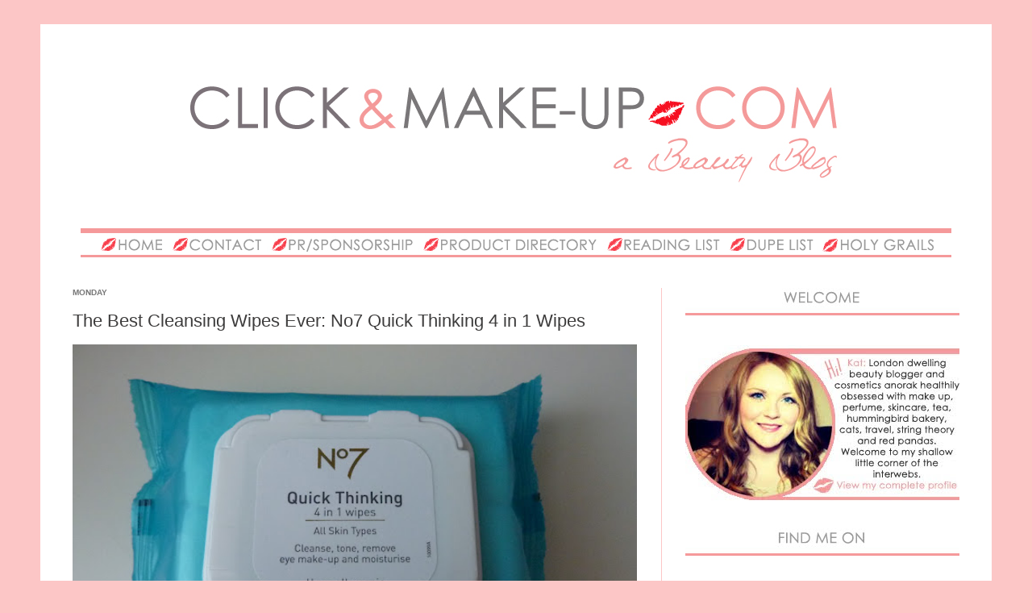

--- FILE ---
content_type: text/html; charset=UTF-8
request_url: http://www.clickandmake-up.com/2010/11/best-cleansing-wipes-ever-no7-quick.html
body_size: 31871
content:
<!DOCTYPE html>
<html class='v2' dir='ltr' xmlns='http://www.w3.org/1999/xhtml' xmlns:b='http://www.google.com/2005/gml/b' xmlns:data='http://www.google.com/2005/gml/data' xmlns:expr='http://www.google.com/2005/gml/expr'>
<head>
<link href='https://www.blogger.com/static/v1/widgets/335934321-css_bundle_v2.css' rel='stylesheet' type='text/css'/>
<meta content='IE=EmulateIE7' http-equiv='X-UA-Compatible'/>
<meta content='width=1100' name='viewport'/>
<meta content='text/html; charset=UTF-8' http-equiv='Content-Type'/>
<meta content='blogger' name='generator'/>
<link href='http://www.clickandmake-up.com/favicon.ico' rel='icon' type='image/x-icon'/>
<link href='http://www.clickandmake-up.com/2010/11/best-cleansing-wipes-ever-no7-quick.html' rel='canonical'/>
<link rel="alternate" type="application/atom+xml" title="Click and Make-Up Beauty Blog - Atom" href="http://www.clickandmake-up.com/feeds/posts/default" />
<link rel="alternate" type="application/rss+xml" title="Click and Make-Up Beauty Blog - RSS" href="http://www.clickandmake-up.com/feeds/posts/default?alt=rss" />
<link rel="service.post" type="application/atom+xml" title="Click and Make-Up Beauty Blog - Atom" href="https://www.blogger.com/feeds/3050355303130650856/posts/default" />

<link rel="alternate" type="application/atom+xml" title="Click and Make-Up Beauty Blog - Atom" href="http://www.clickandmake-up.com/feeds/3047912616468244748/comments/default" />
<!--Can't find substitution for tag [blog.ieCssRetrofitLinks]-->
<link href='https://blogger.googleusercontent.com/img/b/R29vZ2xl/AVvXsEh-6UOPgftQ9yDTNt5smLcJ8t0J20RtfPtG1zawk76Lqr4r4fRgaKUcSl6a42UIsay7dskrH8ph3y4BnzSeaWCEH7p4-1nSS1_YDLNK3cMNpxPGUHUbAZU9aBjJ6pCrfqcz1MNQNXtCqUvS/s640/P1020567.JPG' rel='image_src'/>
<meta content='http://www.clickandmake-up.com/2010/11/best-cleansing-wipes-ever-no7-quick.html' property='og:url'/>
<meta content='The Best Cleansing Wipes Ever: No7 Quick Thinking 4 in 1 Wipes' property='og:title'/>
<meta content='   I can&#39;t tell you the number of packs of these amazing wipes I&#39;ve gone through in the last few years.  Prior to my discovery of them I tri...' property='og:description'/>
<meta content='https://blogger.googleusercontent.com/img/b/R29vZ2xl/AVvXsEh-6UOPgftQ9yDTNt5smLcJ8t0J20RtfPtG1zawk76Lqr4r4fRgaKUcSl6a42UIsay7dskrH8ph3y4BnzSeaWCEH7p4-1nSS1_YDLNK3cMNpxPGUHUbAZU9aBjJ6pCrfqcz1MNQNXtCqUvS/w1200-h630-p-k-no-nu/P1020567.JPG' property='og:image'/>
<title>Click and Make-Up Beauty Blog: The Best Cleansing Wipes Ever: No7 Quick Thinking 4 in 1 Wipes</title>
<style id='page-skin-1' type='text/css'><!--
/*
-----------------------------------------------
Blogger Template Style
Name:     Simple
Designer: Josh Peterson
URL:      www.noaesthetic.com
----------------------------------------------- */
/* Variable definitions
====================
<Variable name="keycolor" description="Main Color" type="color" default="#66bbdd"/>
<Group description="Page Text" selector="body">
<Variable name="body.font" description="Font" type="font"
default="normal normal 12px Arial, Tahoma, Helvetica, FreeSans, sans-serif"/>
<Variable name="body.text.color" description="Text Color" type="color" default="#222222"/>
</Group>
<Group description="Backgrounds" selector=".body-fauxcolumns-outer">
<Variable name="body.background.color" description="Outer Background" type="color" default="#66bbdd"/>
<Variable name="content.background.color" description="Main Background" type="color" default="#ffffff"/>
<Variable name="header.background.color" description="Header Background" type="color" default="transparent"/>
</Group>
<Group description="Links" selector=".main-outer">
<Variable name="link.color" description="Link Color" type="color" default="#2288bb"/>
<Variable name="link.visited.color" description="Visited Color" type="color" default="#888888"/>
<Variable name="link.hover.color" description="Hover Color" type="color" default="#33aaff"/>
</Group>
<Group description="Blog Title" selector=".header h1">
<Variable name="header.font" description="Font" type="font"
default="normal normal 60px Arial, Tahoma, Helvetica, FreeSans, sans-serif"/>
<Variable name="header.text.color" description="Title Color" type="color" default="#3399bb" />
</Group>
<Group description="Blog Description" selector=".header .description">
<Variable name="description.text.color" description="Description Color" type="color"
default="#777777" />
</Group>
<Group description="Tabs Text" selector=".tabs-inner .widget li a">
<Variable name="tabs.font" description="Font" type="font"
default="normal normal 14px Arial, Tahoma, Helvetica, FreeSans, sans-serif"/>
<Variable name="tabs.text.color" description="Text Color" type="color" default="#999999"/>
<Variable name="tabs.selected.text.color" description="Selected Color" type="color" default="#000000"/>
</Group>
<Group description="Tabs Background" selector=".tabs-outer .PageList">
<Variable name="tabs.background.color" description="Background Color" type="color" default="#f5f5f5"/>
<Variable name="tabs.selected.background.color" description="Selected Color" type="color" default="#eeeeee"/>
</Group>
<Group description="Post Title" selector="h3.post-title, .comments h4">
<Variable name="post.title.font" description="Font" type="font"
default="normal normal 22px Arial, Tahoma, Helvetica, FreeSans, sans-serif"/>
</Group>
<Group description="Date Header" selector=".date-header">
<Variable name="date.header.color" description="Text Color" type="color"
default="#3d3c3c"/>
<Variable name="date.header.background.color" description="Background Color" type="color"
default="transparent"/>
</Group>
<Group description="Post Footer" selector=".post-footer">
<Variable name="post.footer.text.color" description="Text Color" type="color" default="#666666"/>
<Variable name="post.footer.background.color" description="Background Color" type="color"
default="#f9f9f9"/>
<Variable name="post.footer.border.color" description="Shadow Color" type="color" default="#eeeeee"/>
</Group>
<Group description="Gadgets" selector="h2">
<Variable name="widget.title.font" description="Title Font" type="font"
default="normal bold 11px Arial, Tahoma, Helvetica, FreeSans, sans-serif"/>
<Variable name="widget.title.text.color" description="Title Color" type="color" default="#000000"/>
<Variable name="widget.alternate.text.color" description="Alternate Color" type="color" default="#999999"/>
</Group>
<Group description="Images" selector=".main-inner">
<Variable name="image.background.color" description="Background Color" type="color" default="#ffffff"/>
<Variable name="image.border.color" description="Border Color" type="color" default="#eeeeee"/>
<Variable name="image.text.color" description="Caption Text Color" type="color" default="#3d3c3c"/>
</Group>
<Group description="Accents" selector=".content-inner">
<Variable name="body.rule.color" description="Separator Line Color" type="color" default="#eeeeee"/>
<Variable name="tabs.border.color" description="Tabs Border Color" type="color" default="#fcc6c6"/>
</Group>
<Variable name="body.background" description="Body Background" type="background"
color="#fcc6c6" default="$(color) none repeat scroll top left"/>
<Variable name="body.background.override" description="Body Background Override" type="string" default=""/>
<Variable name="body.background.gradient.cap" description="Body Gradient Cap" type="url"
default="url(//www.blogblog.com/1kt/simple/gradients_light.png)"/>
<Variable name="body.background.gradient.tile" description="Body Gradient Tile" type="url"
default="url(//www.blogblog.com/1kt/simple/body_gradient_tile_light.png)"/>
<Variable name="content.background.color.selector" description="Content Background Color Selector" type="string" default=".content-inner"/>
<Variable name="content.padding" description="Content Padding" type="length" default="10px"/>
<Variable name="content.padding.horizontal" description="Content Horizontal Padding" type="length" default="10px"/>
<Variable name="content.shadow.spread" description="Content Shadow Spread" type="length" default="40px"/>
<Variable name="content.shadow.spread.webkit" description="Content Shadow Spread (WebKit)" type="length" default="5px"/>
<Variable name="content.shadow.spread.ie" description="Content Shadow Spread (IE)" type="length" default="10px"/>
<Variable name="main.border.width" description="Main Border Width" type="length" default="0"/>
<Variable name="header.background.gradient" description="Header Gradient" type="url" default="none"/>
<Variable name="header.shadow.offset.left" description="Header Shadow Offset Left" type="length" default="-1px"/>
<Variable name="header.shadow.offset.top" description="Header Shadow Offset Top" type="length" default="-1px"/>
<Variable name="header.shadow.spread" description="Header Shadow Spread" type="length" default="1px"/>
<Variable name="header.padding" description="Header Padding" type="length" default="30px"/>
<Variable name="header.border.size" description="Header Border Size" type="length" default="1px"/>
<Variable name="header.bottom.border.size" description="Header Bottom Border Size" type="length" default="1px"/>
<Variable name="header.border.horizontalsize" description="Header Horizontal Border Size" type="length" default="0"/>
<Variable name="description.text.size" description="Description Text Size" type="string" default="140%"/>
<Variable name="tabs.margin.top" description="Tabs Margin Top" type="length" default="0" />
<Variable name="tabs.margin.side" description="Tabs Side Margin" type="length" default="30px" />
<Variable name="tabs.background.gradient" description="Tabs Background Gradient" type="url"
default="url(//www.blogblog.com/1kt/simple/gradients_light.png)"/>
<Variable name="tabs.border.width" description="Tabs Border Width" type="length" default="1px"/>
<Variable name="tabs.bevel.border.width" description="Tabs Bevel Border Width" type="length" default="1px"/>
<Variable name="date.header.padding" description="Date Header Padding" type="string" default="inherit"/>
<Variable name="date.header.letterspacing" description="Date Header Letter Spacing" type="string" default="inherit"/>
<Variable name="date.header.margin" description="Date Header Margin" type="string" default="inherit"/>
<Variable name="post.margin.bottom" description="Post Bottom Margin" type="length" default="25px"/>
<Variable name="image.border.small.size" description="Image Border Small Size" type="length" default="2px"/>
<Variable name="image.border.large.size" description="Image Border Large Size" type="length" default="5px"/>
<Variable name="page.width.selector" description="Page Width Selector" type="string" default=".region-inner"/>
<Variable name="page.width" description="Page Width" type="string" default="auto"/>
<Variable name="main.section.margin" description="Main Section Margin" type="length" default="15px"/>
<Variable name="main.padding" description="Main Padding" type="length" default="15px"/>
<Variable name="main.padding.top" description="Main Padding Top" type="length" default="30px"/>
<Variable name="main.padding.bottom" description="Main Padding Bottom" type="length" default="30px"/>
<Variable name="paging.background"
color="#ffffff"
description="Background of blog paging area" type="background"
default="transparent none no-repeat scroll top center"/>
<Variable name="footer.bevel" description="Bevel border length of footer" type="length" default="0"/>
<Variable name="mobile.background.overlay" description="Mobile Background Overlay" type="string"
default="transparent none repeat scroll top left"/>
<Variable name="mobile.background.size" description="Mobile Background Size" type="string" default="auto"/>
<Variable name="mobile.button.color" description="Mobile Button Color" type="color" default="#ffffff" />
<Variable name="startSide" description="Side where text starts in blog language" type="automatic" default="left"/>
<Variable name="endSide" description="Side where text ends in blog language" type="automatic" default="right"/>
*/
/* Content
----------------------------------------------- */
body, .body-fauxcolumn-outer {
font: normal normal 12px Verdana, Geneva, sans-serif;
color: #3d3c3c;
background: #fcc6c6 none no-repeat scroll center center;
padding: 0 40px 40px 40px;
}
html body .region-inner {
min-width: 0;
max-width: 100%;
width: auto;
}
a:link {
text-decoration:none;
color: #f5999a;
}
a:visited {
text-decoration:none;
color: #f5999a;
}
a:hover {
text-decoration:underline;
color: #3d3c3c;
}
.body-fauxcolumn-outer .fauxcolumn-inner {
background: transparent none repeat scroll top left;
_background-image: none;
}
.body-fauxcolumn-outer .cap-top {
position: absolute;
z-index: 1;
height: 400px;
width: 100%;
background: #fcc6c6 none no-repeat scroll center center;
}
.body-fauxcolumn-outer .cap-top .cap-left {
width: 100%;
background: transparent none repeat-x scroll top left;
_background-image: none;
}
.content-outer {
-moz-box-shadow: 0 0 0(content.shadow.spread) rgba(0, 0, 0, 0);
-webkit-box-shadow: 0 0 0(content.shadow.spread.webkit) rgba(0, 0, 0, 0);
-goog-ms-box-shadow: 0 0 0(content.shadow.spread.ie) #333333;
box-shadow: 0 0 0(content.shadow.spread) rgba(0, 0, 0, 0);
margin-bottom: 1px;
}
.content-inner {
padding: 10px 10px;
}
.content-inner {
background-color: #ffffff;
}
/* Header
----------------------------------------------- */
.header-outer {
background: transparent none repeat-x scroll 0 -400px;
_background-image: none;
}
.Header h1 {
font: normal normal 60px Arial, Tahoma, Helvetica, FreeSans, sans-serif;
color: #3399bb;
text-shadow: -1px -1px 1px rgba(0, 0, 0, .2);
}
.Header h1 a {
color: #3399bb;
}
.Header .description {
font-size: 140%;
color: #777777;
}
.header-inner .Header .titlewrapper {
padding: 22px 30px;
}
.header-inner .Header .descriptionwrapper {
padding: 0 30px;
}
/* Tabs
----------------------------------------------- */
.tabs-inner .section:first-child {
border-top: 1px solid #ffffff;
}
.tabs-inner .section:first-child ul {
margin-top: -1px;
border-top: 1px solid #ffffff;
border-left: 0 solid #ffffff;
border-right: 0 solid #ffffff;
}
.tabs-inner .widget ul {
background: #f5f5f5 url(//www.blogblog.com/1kt/simple/gradients_light.png) repeat-x scroll 0 -800px;
_background-image: none;
border-bottom: 1px solid #ffffff;
margin-top: 0;
margin-left: -30px;
margin-right: -30px;
}
.tabs-inner .widget li a {
display: inline-block;
padding: .6em 1em;
font: normal normal 14px Arial, Tahoma, Helvetica, FreeSans, sans-serif;
color: #999999;
border-left: 1px solid #ffffff;
border-right: 1px solid #ffffff;
}
.tabs-inner .widget li:first-child a {
border-left: none;
}
.tabs-inner .widget li.selected a, .tabs-inner .widget li a:hover {
color: #000000;
background-color: #eeeeee;
text-decoration: none;
}
/* Columns
----------------------------------------------- */
.main-outer {
border-top: 0 solid #fcc6c6;
}
.fauxcolumn-left-outer .fauxcolumn-inner {
border-right: 1px solid #fcc6c6;
}
.fauxcolumn-right-outer .fauxcolumn-inner {
border-left: 1px solid #fcc6c6;
}
/* Headings
----------------------------------------------- */
h2 {
margin: 0 0 1em 0;
font: normal bold 10px Verdana, Geneva, sans-serif;
color: #777777;
text-transform: uppercase;
}
/* Widgets
----------------------------------------------- */
.widget .zippy {
color: #999999;
text-shadow: 2px 2px 1px rgba(0, 0, 0, .1);
}
.widget .popular-posts ul {
list-style: none;
}
/* Posts
----------------------------------------------- */
.date-header span {
background-color: transparent;
color: #777777;
padding: inherit;
letter-spacing: inherit;
margin: inherit;
}
.main-inner {
padding-top: 30px;
padding-bottom: 30px;
}
.main-inner .column-center-inner {
padding: 0 15px;
}
.main-inner .column-center-inner .section {
margin: 0 15px;
}
.post {
margin: 0 0 25px 0;
}
h3.post-title, .comments h4 {
font: normal normal 22px Verdana, Geneva, sans-serif;
margin: .75em 0 0;
}
.post-body {
font-size: 110%;
line-height: 1.4;
position: relative;
}
.post-body img, .post-body .tr-caption-container, .Profile img, .Image img,
.BlogList .item-thumbnail img {
padding: none !important;
background: #ffffff;
border: none !important;
-moz-box-shadow: 0px 0px 0px rgba(0, 0, 0, 0);
-webkit-box-shadow: 0px 0px 0px rgba(0, 0, 0, 0);
box-shadow: 0px 0px 0px rgba(0, 0, 0, 0);
}
.post-body img, .post-body .tr-caption-container {
padding: none !important;
}
.post-body .tr-caption-container {
color: #222222;
}
.post-body .tr-caption-container img {
padding: 0;
background: transparent;
border: none;
-moz-box-shadow: 0 0 0 rgba(0, 0, 0, 0);
-webkit-box-shadow: 0 0 0 rgba(0, 0, 0, 0);
box-shadow: 0 0 0 rgba(0, 0, 0, 0);
}
.post-header {
margin: 0 0 1.5em;
line-height: 1.6;
font-size: 90%;
}
.post-footer {
margin: 20px -2px 0;
padding: 5px 10px;
color: #666666;
background-color: transparent;
border-bottom: 1px solid #eeeeee;
line-height: 1.6;
font-size: 90%;
}
#comments .comment-author {
padding-top: 1.5em;
border-top: 1px solid #fcc6c6;
background-position: 0 1.5em;
}
#comments .comment-author:first-child {
padding-top: 0;
border-top: none;
}
.avatar-image-container {
margin: .2em 0 0;
}
#comments .avatar-image-container img {
border: 1px solid #eeeeee;
}
/* Comments
----------------------------------------------- */
.comments .comments-content .icon.blog-author {
background-repeat: no-repeat;
background-image: url([data-uri]);
}
.comments .comments-content .loadmore a {
border-top: 1px solid #999999;
border-bottom: 1px solid #999999;
}
.comments .comment-thread.inline-thread {
background-color: transparent;
}
.comments .continue {
border-top: 2px solid #999999;
}
/* Accents
---------------------------------------------- */
.section-columns td.columns-cell {
border-left: 1px solid #fcc6c6;
}
.blog-pager {
background: transparent none no-repeat scroll top center;
}
.blog-pager-older-link, .home-link,
.blog-pager-newer-link {
background-color: #ffffff;
padding: 5px;
}
.footer-outer {
border-top: 0 dashed #bbbbbb;
}
/* Mobile
----------------------------------------------- */
body.mobile  {
background-size: auto;
}
.mobile .body-fauxcolumn-outer {
background: transparent none repeat scroll top left;
}
.mobile .body-fauxcolumn-outer .cap-top {
background-size: 100% auto;
}
.mobile .content-outer {
-webkit-box-shadow: 0 0 3px rgba(0, 0, 0, .15);
box-shadow: 0 0 3px rgba(0, 0, 0, .15);
padding: 0 40px;
}
body.mobile .AdSense {
margin: 0 -40px;
}
.mobile .tabs-inner .widget ul {
margin-left: 0;
margin-right: 0;
}
.mobile .post {
margin: 0;
}
.mobile .main-inner .column-center-inner .section {
margin: 0;
}
.mobile .date-header span {
padding: 0.1em 10px;
margin: 0 -10px;
}
.mobile h3.post-title {
margin: 0;
}
.mobile .blog-pager {
background: transparent none no-repeat scroll top center;
}
.mobile .footer-outer {
border-top: none;
}
.mobile .main-inner, .mobile .footer-inner {
background-color: #ffffff;
}
.mobile-index-contents {
color: #3d3c3c;
}
.mobile-link-button {
background-color: #f5999a;
}
.mobile-link-button a:link, .mobile-link-button a:visited {
color: #ffffff;
}
.mobile .tabs-inner .section:first-child {
border-top: none;
}
.mobile .tabs-inner .PageList .widget-content {
background-color: #eeeeee;
color: #000000;
border-top: 1px solid #ffffff;
border-bottom: 1px solid #ffffff;
}
.mobile .tabs-inner .PageList .widget-content .pagelist-arrow {
border-left: 1px solid #ffffff;
}
.post-body img {
width: 700px;
height: auto;
}
.post table.tr-caption-container img {
width: 700px;
height: auto;
}
--></style>
<style id='template-skin-1' type='text/css'><!--
body {
min-width: 1180px;
}
.content-outer, .content-fauxcolumn-outer, .region-inner {
min-width: 1180px;
max-width: 1180px;
_width: 1180px;
}
.main-inner .columns {
padding-left: 0;
padding-right: 400px;
}
.main-inner .fauxcolumn-center-outer {
left: 0;
right: 400px;
/* IE6 does not respect left and right together */
_width: expression(this.parentNode.offsetWidth -
parseInt("0") -
parseInt("400px") + 'px');
}
.main-inner .fauxcolumn-left-outer {
width: 0;
}
.main-inner .fauxcolumn-right-outer {
width: 400px;
}
.main-inner .column-left-outer {
width: 0;
right: 100%;
margin-left: -0;
}
.main-inner .column-right-outer {
width: 400px;
margin-right: -400px;
}
#layout {
min-width: 0;
}
#layout .content-outer {
min-width: 0;
width: 800px;
}
#layout .region-inner {
min-width: 0;
width: auto;
}
--></style>
<link href='https://www.blogger.com/dyn-css/authorization.css?targetBlogID=3050355303130650856&amp;zx=91511540-f898-4105-a744-63be2064bef2' media='none' onload='if(media!=&#39;all&#39;)media=&#39;all&#39;' rel='stylesheet'/><noscript><link href='https://www.blogger.com/dyn-css/authorization.css?targetBlogID=3050355303130650856&amp;zx=91511540-f898-4105-a744-63be2064bef2' rel='stylesheet'/></noscript>
<meta name='google-adsense-platform-account' content='ca-host-pub-1556223355139109'/>
<meta name='google-adsense-platform-domain' content='blogspot.com'/>

<!-- data-ad-client=ca-pub-5314673171004190 -->

</head>
<body class='loading'>
<div class='navbar no-items section' id='navbar'>
</div>
<div class='body-fauxcolumns'>
<div class='fauxcolumn-outer body-fauxcolumn-outer'>
<div class='cap-top'>
<div class='cap-left'></div>
<div class='cap-right'></div>
</div>
<div class='fauxborder-left'>
<div class='fauxborder-right'></div>
<div class='fauxcolumn-inner'>
</div>
</div>
<div class='cap-bottom'>
<div class='cap-left'></div>
<div class='cap-right'></div>
</div>
</div>
</div>
<div class='content'>
<div class='content-fauxcolumns'>
<div class='fauxcolumn-outer content-fauxcolumn-outer'>
<div class='cap-top'>
<div class='cap-left'></div>
<div class='cap-right'></div>
</div>
<div class='fauxborder-left'>
<div class='fauxborder-right'></div>
<div class='fauxcolumn-inner'>
</div>
</div>
<div class='cap-bottom'>
<div class='cap-left'></div>
<div class='cap-right'></div>
</div>
</div>
</div>
<div class='content-outer'>
<div class='content-cap-top cap-top'>
<div class='cap-left'></div>
<div class='cap-right'></div>
</div>
<div class='fauxborder-left content-fauxborder-left'>
<div class='fauxborder-right content-fauxborder-right'></div>
<div class='content-inner'>
<header>
<div class='header-outer'>
<div class='header-cap-top cap-top'>
<div class='cap-left'></div>
<div class='cap-right'></div>
</div>
<div class='fauxborder-left header-fauxborder-left'>
<div class='fauxborder-right header-fauxborder-right'></div>
<div class='region-inner header-inner'>
<div class='header section' id='header'><div class='widget Header' data-version='1' id='Header1'>
<div id='header-inner'>
<a href='http://www.clickandmake-up.com/' style='display: block'>
<img alt='Click and Make-Up Beauty Blog' height='240px; ' id='Header1_headerimg' src='https://blogger.googleusercontent.com/img/b/R29vZ2xl/AVvXsEjj9aQyTyLhBd0XFXuOoQXej2PIGNkOrf5ocqQz0VgB4gH9WvjyM82vobH1ZKkMDs83lZ_bGWLvJHTRnsUHFaJ3MKVlot5C-BVGMdyvGKOS6ohc19TjoF9j8Gm_NzhtXyqhs3lJ6MtIrlU/s1600/BLOG-HEADER.jpg' style='display: block' width='1128px; '/>
</a>
</div>
</div></div>
</div>
</div>
<div class='header-cap-bottom cap-bottom'>
<div class='cap-left'></div>
<div class='cap-right'></div>
</div>
</div>
</header>
<div class='tabs-outer'>
<div class='tabs-cap-top cap-top'>
<div class='cap-left'></div>
<div class='cap-right'></div>
</div>
<div class='fauxborder-left tabs-fauxborder-left'>
<div class='fauxborder-right tabs-fauxborder-right'></div>
<div class='region-inner tabs-inner'>
<div class='tabs section' id='crosscol'><div class='widget HTML' data-version='1' id='HTML9'>
<div class='widget-content'>
<!-- Save for Web Slices (menu.psd) -->
<table id="Table_01" width="1080" height="42" border="0" cellpadding="0" cellspacing="0" align="center">
	<tr>
		<td>
			<a href="http://www.clickandmake-up.com">
				<img src="https://blogger.googleusercontent.com/img/b/R29vZ2xl/AVvXsEgsF9jWq8V0D88LL5hNQ2kucZ43PtS4pfmVCwkzMxop3atjYGMHzXoBsqAYkZKrDijyn9izDtezGntwCs6mSPIeqZ9b4LRjj-e-tiwa5chQHXk9c1oOKVvFsAAqlmSVMizAUs5HsQza7Zw/s1600/menu_01.jpg" width="110" height="42" border="0" alt="Home" /></a></td>
		<td>
			<a href="http://www.clickandmake-up.com/p/contact-kat.html">
				<img src="https://blogger.googleusercontent.com/img/b/R29vZ2xl/AVvXsEhFbazTO2FGZSloHcN-JjjcD53rGHgHvOsegg_h0EOHgoDeaewvI4BEOyfhvql_CxUx0AK5R8H-0tllcuxKhfxl91UUEPgpw1B-gxXg730ngGCNWsb-DWr3PU5FpV7qq2kgItMV5a8jS_k/s1600/menu_02.jpg" width="121" height="42" border="0" alt="Contact" /></a></td>
		<td>
			<a href="http://www.clickandmake-up.com/p/pr-a.html">
				<img src="https://blogger.googleusercontent.com/img/b/R29vZ2xl/AVvXsEj9h4rkRvJ2Agyp8XChQPo0uH6GMMLLOiAT-WR0P1OFX53fbrPRcMnAadtVqnRZgLdX6CnAanKvPBefbMTbKc88XnZ_8jEfwyLLiHjtamxQT02Z_pLZzLKbym6c0k_vugsn9MYEUGryKOA/s1600/menu_03.jpg" width="188" height="42" border="0" alt="PR &amp; Sponsorship" /></a></td>
		<td>
			<a href="http://www.clickandmake-up.com/p/product-directory.html">
				<img src="https://blogger.googleusercontent.com/img/b/R29vZ2xl/AVvXsEiQcoXrD5K-ErIBmHZh87z5B0hEvqcywNBrrHIVcoIcIIyWFhgZ4Mt4vOKCHkgdC_zPK-b_Pb-eenxID_ineO_C0gN2jUbBvTsHTB96bTjiZNtVKtH_34lt2_kt5AC6T5l7u4wYiBhop3o/s1600/menu_04.jpg" width="229" height="42" border="0" alt="Product Directory" /></a></td>
		<td>
			<a href="http://www.clickandmake-up.com/p/reading-list.html">
				<img src="https://blogger.googleusercontent.com/img/b/R29vZ2xl/AVvXsEhYtA3-AK9zscU2BmLo9sGrhV541mhzOvBeFRJcotUGnoPly6niAxeSM3XFIl6l3bVNOE37RbdsLrBjpyfa0K71bsZoWQI2d75Jc_W1zbgwG2rp18wWEJJxhx8ahUijtI1RUMYr9TdjFqM/s1600/menu_05.jpg" width="148" height="42" border="0" alt="Reading List" /></a></td>
		<td>
			<a href="http://www.clickandmake-up.com/search/label/dupes">
				<img src="https://blogger.googleusercontent.com/img/b/R29vZ2xl/AVvXsEgXGfj59i4rFIMma5vlagfYEOd9tddLLnhVcByk6hxpH9ospSkA1ig-1ClnnkXvaxPHxIYx57tzfRVlb8vr_0e6c7UBFHi_1lGQ8TnUOjVTMyBLgAubcBR36H57e9oiO2Na0a8FbenP2nI/s1600/menu_06.jpg" width="117" height="42" border="0" alt="Dupes" /></a></td>
		<td>
			<a href="http://www.clickandmake-up.com/p/holy-grails.html">
				<img src="https://blogger.googleusercontent.com/img/b/R29vZ2xl/AVvXsEj1n6EScklmfNwE_j9VHKPFFPRF4lDaPb1yG_3OyrLEPYulHvw8j4IcshHR-XiC1GXjGg1dBzYqpnpSgMZoLXalTLUEiCn10_Kt7NoyuDDU9Ax4Q44llhSrsgq4M6yxES2WsKkJBwpb1rg/s1600/menu_07.jpg" width="167" height="42" border="0" alt="Holy Grails" /></a></td>
	</tr>
</table>
<!-- End Save for Web Slices -->
</div>
<div class='clear'></div>
</div></div>
<div class='tabs no-items section' id='crosscol-overflow'></div>
</div>
</div>
<div class='tabs-cap-bottom cap-bottom'>
<div class='cap-left'></div>
<div class='cap-right'></div>
</div>
</div>
<div class='main-outer'>
<div class='main-cap-top cap-top'>
<div class='cap-left'></div>
<div class='cap-right'></div>
</div>
<div class='fauxborder-left main-fauxborder-left'>
<div class='fauxborder-right main-fauxborder-right'></div>
<div class='region-inner main-inner'>
<div class='columns fauxcolumns'>
<div class='fauxcolumn-outer fauxcolumn-center-outer'>
<div class='cap-top'>
<div class='cap-left'></div>
<div class='cap-right'></div>
</div>
<div class='fauxborder-left'>
<div class='fauxborder-right'></div>
<div class='fauxcolumn-inner'>
</div>
</div>
<div class='cap-bottom'>
<div class='cap-left'></div>
<div class='cap-right'></div>
</div>
</div>
<div class='fauxcolumn-outer fauxcolumn-left-outer'>
<div class='cap-top'>
<div class='cap-left'></div>
<div class='cap-right'></div>
</div>
<div class='fauxborder-left'>
<div class='fauxborder-right'></div>
<div class='fauxcolumn-inner'>
</div>
</div>
<div class='cap-bottom'>
<div class='cap-left'></div>
<div class='cap-right'></div>
</div>
</div>
<div class='fauxcolumn-outer fauxcolumn-right-outer'>
<div class='cap-top'>
<div class='cap-left'></div>
<div class='cap-right'></div>
</div>
<div class='fauxborder-left'>
<div class='fauxborder-right'></div>
<div class='fauxcolumn-inner'>
</div>
</div>
<div class='cap-bottom'>
<div class='cap-left'></div>
<div class='cap-right'></div>
</div>
</div>
<!-- corrects IE6 width calculation -->
<div class='columns-inner'>
<div class='column-center-outer'>
<div class='column-center-inner'>
<div class='main section' id='main'><div class='widget Blog' data-version='1' id='Blog1'>
<div class='blog-posts hfeed'>

          <div class="date-outer">
        
<h2 class='date-header'><span>Monday</span></h2>

          <div class="date-posts">
        
<div class='post-outer'>
<div class='post hentry' itemprop='blogPost' itemscope='itemscope' itemtype='http://schema.org/BlogPosting'>
<meta content='https://blogger.googleusercontent.com/img/b/R29vZ2xl/AVvXsEh-6UOPgftQ9yDTNt5smLcJ8t0J20RtfPtG1zawk76Lqr4r4fRgaKUcSl6a42UIsay7dskrH8ph3y4BnzSeaWCEH7p4-1nSS1_YDLNK3cMNpxPGUHUbAZU9aBjJ6pCrfqcz1MNQNXtCqUvS/s640/P1020567.JPG' itemprop='image_url'/>
<meta content='3050355303130650856' itemprop='blogId'/>
<meta content='3047912616468244748' itemprop='postId'/>
<a name='3047912616468244748'></a>
<h3 class='post-title entry-title' itemprop='name'>
The Best Cleansing Wipes Ever: No7 Quick Thinking 4 in 1 Wipes
</h3>
<div class='post-header'>
<div class='post-header-line-1'></div>
</div>
<div class='post-body entry-content' id='post-body-3047912616468244748' itemprop='description articleBody'>
<div dir="ltr" style="text-align: left;" trbidi="on">
<div class="separator" style="clear: both; text-align: center;">
<a href="https://blogger.googleusercontent.com/img/b/R29vZ2xl/AVvXsEh-6UOPgftQ9yDTNt5smLcJ8t0J20RtfPtG1zawk76Lqr4r4fRgaKUcSl6a42UIsay7dskrH8ph3y4BnzSeaWCEH7p4-1nSS1_YDLNK3cMNpxPGUHUbAZU9aBjJ6pCrfqcz1MNQNXtCqUvS/s1600/P1020567.JPG" imageanchor="1" style="clear: left; float: left; margin-bottom: 1em; margin-right: 1em;"><img border="0" height="424" src="https://blogger.googleusercontent.com/img/b/R29vZ2xl/AVvXsEh-6UOPgftQ9yDTNt5smLcJ8t0J20RtfPtG1zawk76Lqr4r4fRgaKUcSl6a42UIsay7dskrH8ph3y4BnzSeaWCEH7p4-1nSS1_YDLNK3cMNpxPGUHUbAZU9aBjJ6pCrfqcz1MNQNXtCqUvS/s640/P1020567.JPG" width="640" /></a></div>
<span class="Apple-style-span" style="font-family: Georgia, 'Times New Roman', serif;"><span class="Apple-style-span" style="font-size: small;"><br />I can't tell you the number of packs of these amazing wipes I've gone through in the last few years. &nbsp;Prior to my discovery of them I tried just about every type of wipe out there, but now I wouldn't even dream of buying another brand. &nbsp;I guess that makes them a holy grail product for me. <br /><br />Now I'm not an avid wipe user. &nbsp;If I'm at home I do a proper cleansing routine with cotton wool, creamy liquids, soap, toner and moisturiser, but if I'm travelling, or absolutely knackered and only wearing minimal make up, I reach for these wipes. <br /><br /><b>The Pros:</b></span></span><br />
<ul><span class="Apple-style-span" style="font-family: Georgia, 'Times New Roman', serif;"><span class="Apple-style-span" style="font-size: small;">
<li>Quick and easy to use - I keep a pack near my bed for less sober nights :)</li>
<li>Suitable for all skin types: every single brand of wipe I tried before these stung my eyes. &nbsp;These wipes remove even eye make up really efficiently but are utterly gentle and don't irritate my skin or eyes at all. &nbsp;There's not much alcohol in them.</li>
<li>They are enriched with Pro Vitamin B5, and extracts of Witch Hazel and Fennel.</li>
<li>Remove waterproof mascara.&nbsp;</li>
<li>Leave skin feeling refreshed and you almost don't need to moisturise (unless you have very dry skin).</li>
<li>They feel a lot more 'moist' than many other brands -&nbsp;I store the pack upside down so the top wipe is always saturated.</li>
<li>No&nbsp;discernible&nbsp;scent - so no nasty perfumes which often cause stinging!&nbsp;</li>
<li>A must have for when your travelling, and flying especially - they really perk up dehydrated skin.</li>
<li>30 in a pack - more generous than other brands.</li>
<li>The cloths are good quality and very sturdy - they won't rip apart easily.</li>
<li>The sturdy seal stops the pack from drying out quickly - the wipes remain moist for about 4-5 months, so I always have a few stashed away.</li>
<li>To remove a full face of make up two wipes will do, but if I'm wearing natural make up, one does the trick.</li>
</span></span></ul>
<span class="Apple-style-span" style="font-family: Georgia, 'Times New Roman', serif;"><span class="Apple-style-span" style="font-size: small;">
<div>
<br /></div>
</span></span><br />
<div>
<div>
<div>
<span class="Apple-style-span" style="font-family: Georgia, 'Times New Roman', serif;"><span class="Apple-style-span" style="font-size: small;"><b>The ONLY Con:</b></span></span></div>
<div>
<span class="Apple-style-span" style="font-family: Georgia, 'Times New Roman', serif;"><span class="Apple-style-span" style="font-size: small;">Their full price is &#163;6.75. &nbsp;I know. &nbsp;22.5p per wipe. &nbsp;As amazing as they are, I doubt I'd ever&nbsp;</span></span><span class="Apple-style-span" style="font-family: Georgia, 'Times New Roman', serif;"><span class="Apple-style-span" style="font-size: small;">cough up full price for them, but saying that, all the other wipes I tried were a&nbsp;</span></span><span class="Apple-style-span" style="font-family: Georgia, 'Times New Roman', serif; font-size: small;">false economy. &nbsp;If it wasn't for those &#163;5 off vouchers I may never have even tried these! Spare the thought! &nbsp;Now I stockpile them during voucher time!</span></div>
</div>
</div>
<div>
<span class="Apple-style-span" style="font-family: Georgia, 'Times New Roman', serif; font-size: small;"><br /></span></div>
<div style="text-align: center;">
<span class="Apple-style-span" style="font-family: Georgia, 'Times New Roman', serif; font-size: small;"><b>Have you tried these wipes? You like?</b></span></div>
</div>
<div style='clear: both;'></div>
</div>
<div class='post-footer'>
<div class='post-footer-line post-footer-line-1'><span class='post-author vcard'>
by
<span class='fn' itemprop='author' itemscope='itemscope' itemtype='http://schema.org/Person'>
<meta content='https://www.blogger.com/profile/08742313095509176669' itemprop='url'/>
<a href='https://www.blogger.com/profile/08742313095509176669' rel='author' title='author profile'>
<span itemprop='name'>Kate</span>
</a>
</span>
</span>
<span class='post-timestamp'>
</span>
<span class='post-comment-link'>
</span>
<span class='post-icons'>
<span class='item-action'>
<a href='https://www.blogger.com/email-post/3050355303130650856/3047912616468244748' title='Email Post'>
<img alt='' class='icon-action' height='13' src='http://img1.blogblog.com/img/icon18_email.gif' width='18'/>
</a>
</span>
<span class='item-control blog-admin pid-771140096'>
<a href='https://www.blogger.com/post-edit.g?blogID=3050355303130650856&postID=3047912616468244748&from=pencil' title='Edit Post'>
<img alt='' class='icon-action' height='18' src='https://resources.blogblog.com/img/icon18_edit_allbkg.gif' width='18'/>
</a>
</span>
</span>
<div class='post-share-buttons goog-inline-block'>
<a class='goog-inline-block share-button sb-email' href='https://www.blogger.com/share-post.g?blogID=3050355303130650856&postID=3047912616468244748&target=email' target='_blank' title='Email This'><span class='share-button-link-text'>Email This</span></a><a class='goog-inline-block share-button sb-blog' href='https://www.blogger.com/share-post.g?blogID=3050355303130650856&postID=3047912616468244748&target=blog' onclick='window.open(this.href, "_blank", "height=270,width=475"); return false;' target='_blank' title='BlogThis!'><span class='share-button-link-text'>BlogThis!</span></a><a class='goog-inline-block share-button sb-twitter' href='https://www.blogger.com/share-post.g?blogID=3050355303130650856&postID=3047912616468244748&target=twitter' target='_blank' title='Share to X'><span class='share-button-link-text'>Share to X</span></a><a class='goog-inline-block share-button sb-facebook' href='https://www.blogger.com/share-post.g?blogID=3050355303130650856&postID=3047912616468244748&target=facebook' onclick='window.open(this.href, "_blank", "height=430,width=640"); return false;' target='_blank' title='Share to Facebook'><span class='share-button-link-text'>Share to Facebook</span></a><a class='goog-inline-block share-button sb-pinterest' href='https://www.blogger.com/share-post.g?blogID=3050355303130650856&postID=3047912616468244748&target=pinterest' target='_blank' title='Share to Pinterest'><span class='share-button-link-text'>Share to Pinterest</span></a>
</div>
</div>
<div class='post-footer-line post-footer-line-2'><span class='post-labels'>
Labels:
<a href='http://www.clickandmake-up.com/search/label/cleansers' rel='tag'>cleansers</a>,
<a href='http://www.clickandmake-up.com/search/label/face%20wipes' rel='tag'>face wipes</a>,
<a href='http://www.clickandmake-up.com/search/label/No7' rel='tag'>No7</a>
</span>
</div>
<div class='post-footer-line post-footer-line-3'><span class='post-location'>
</span>
</div>
</div>
</div>
<div class='comments' id='comments'>
<a name='comments'></a>
<h4>10 comments:</h4>
<div class='comments-content'>
<script async='async' src='' type='text/javascript'></script>
<script type='text/javascript'>
    (function() {
      var items = null;
      var msgs = null;
      var config = {};

// <![CDATA[
      var cursor = null;
      if (items && items.length > 0) {
        cursor = parseInt(items[items.length - 1].timestamp) + 1;
      }

      var bodyFromEntry = function(entry) {
        var text = (entry &&
                    ((entry.content && entry.content.$t) ||
                     (entry.summary && entry.summary.$t))) ||
            '';
        if (entry && entry.gd$extendedProperty) {
          for (var k in entry.gd$extendedProperty) {
            if (entry.gd$extendedProperty[k].name == 'blogger.contentRemoved') {
              return '<span class="deleted-comment">' + text + '</span>';
            }
          }
        }
        return text;
      }

      var parse = function(data) {
        cursor = null;
        var comments = [];
        if (data && data.feed && data.feed.entry) {
          for (var i = 0, entry; entry = data.feed.entry[i]; i++) {
            var comment = {};
            // comment ID, parsed out of the original id format
            var id = /blog-(\d+).post-(\d+)/.exec(entry.id.$t);
            comment.id = id ? id[2] : null;
            comment.body = bodyFromEntry(entry);
            comment.timestamp = Date.parse(entry.published.$t) + '';
            if (entry.author && entry.author.constructor === Array) {
              var auth = entry.author[0];
              if (auth) {
                comment.author = {
                  name: (auth.name ? auth.name.$t : undefined),
                  profileUrl: (auth.uri ? auth.uri.$t : undefined),
                  avatarUrl: (auth.gd$image ? auth.gd$image.src : undefined)
                };
              }
            }
            if (entry.link) {
              if (entry.link[2]) {
                comment.link = comment.permalink = entry.link[2].href;
              }
              if (entry.link[3]) {
                var pid = /.*comments\/default\/(\d+)\?.*/.exec(entry.link[3].href);
                if (pid && pid[1]) {
                  comment.parentId = pid[1];
                }
              }
            }
            comment.deleteclass = 'item-control blog-admin';
            if (entry.gd$extendedProperty) {
              for (var k in entry.gd$extendedProperty) {
                if (entry.gd$extendedProperty[k].name == 'blogger.itemClass') {
                  comment.deleteclass += ' ' + entry.gd$extendedProperty[k].value;
                } else if (entry.gd$extendedProperty[k].name == 'blogger.displayTime') {
                  comment.displayTime = entry.gd$extendedProperty[k].value;
                }
              }
            }
            comments.push(comment);
          }
        }
        return comments;
      };

      var paginator = function(callback) {
        if (hasMore()) {
          var url = config.feed + '?alt=json&v=2&orderby=published&reverse=false&max-results=50';
          if (cursor) {
            url += '&published-min=' + new Date(cursor).toISOString();
          }
          window.bloggercomments = function(data) {
            var parsed = parse(data);
            cursor = parsed.length < 50 ? null
                : parseInt(parsed[parsed.length - 1].timestamp) + 1
            callback(parsed);
            window.bloggercomments = null;
          }
          url += '&callback=bloggercomments';
          var script = document.createElement('script');
          script.type = 'text/javascript';
          script.src = url;
          document.getElementsByTagName('head')[0].appendChild(script);
        }
      };
      var hasMore = function() {
        return !!cursor;
      };
      var getMeta = function(key, comment) {
        if ('iswriter' == key) {
          var matches = !!comment.author
              && comment.author.name == config.authorName
              && comment.author.profileUrl == config.authorUrl;
          return matches ? 'true' : '';
        } else if ('deletelink' == key) {
          return config.baseUri + '/comment/delete/'
               + config.blogId + '/' + comment.id;
        } else if ('deleteclass' == key) {
          return comment.deleteclass;
        }
        return '';
      };

      var replybox = null;
      var replyUrlParts = null;
      var replyParent = undefined;

      var onReply = function(commentId, domId) {
        if (replybox == null) {
          // lazily cache replybox, and adjust to suit this style:
          replybox = document.getElementById('comment-editor');
          if (replybox != null) {
            replybox.height = '250px';
            replybox.style.display = 'block';
            replyUrlParts = replybox.src.split('#');
          }
        }
        if (replybox && (commentId !== replyParent)) {
          replybox.src = '';
          document.getElementById(domId).insertBefore(replybox, null);
          replybox.src = replyUrlParts[0]
              + (commentId ? '&parentID=' + commentId : '')
              + '#' + replyUrlParts[1];
          replyParent = commentId;
        }
      };

      var hash = (window.location.hash || '#').substring(1);
      var startThread, targetComment;
      if (/^comment-form_/.test(hash)) {
        startThread = hash.substring('comment-form_'.length);
      } else if (/^c[0-9]+$/.test(hash)) {
        targetComment = hash.substring(1);
      }

      // Configure commenting API:
      var configJso = {
        'maxDepth': config.maxThreadDepth
      };
      var provider = {
        'id': config.postId,
        'data': items,
        'loadNext': paginator,
        'hasMore': hasMore,
        'getMeta': getMeta,
        'onReply': onReply,
        'rendered': true,
        'initComment': targetComment,
        'initReplyThread': startThread,
        'config': configJso,
        'messages': msgs
      };

      var render = function() {
        if (window.goog && window.goog.comments) {
          var holder = document.getElementById('comment-holder');
          window.goog.comments.render(holder, provider);
        }
      };

      // render now, or queue to render when library loads:
      if (window.goog && window.goog.comments) {
        render();
      } else {
        window.goog = window.goog || {};
        window.goog.comments = window.goog.comments || {};
        window.goog.comments.loadQueue = window.goog.comments.loadQueue || [];
        window.goog.comments.loadQueue.push(render);
      }
    })();
// ]]>
  </script>
<div id='comment-holder'>
<div class="comment-thread toplevel-thread"><ol id="top-ra"><li class="comment" id="c4630055910202247951"><div class="avatar-image-container"><img src="//www.blogger.com/img/blogger_logo_round_35.png" alt=""/></div><div class="comment-block"><div class="comment-header"><cite class="user"><a href="https://www.blogger.com/profile/07712719922070889499" rel="nofollow">Unknown</a></cite><span class="icon user "></span><span class="datetime secondary-text"><a rel="nofollow" href="http://www.clickandmake-up.com/2010/11/best-cleansing-wipes-ever-no7-quick.html?showComment=1290450653415#c4630055910202247951">6:30 pm, November 22, 2010</a></span></div><p class="comment-content">These are great, I have about 3 packs stored at home. I still find them a little rough around the eye area though so when travelling I bring a miniature Clinique eye make-up remover with some cotton wool pads. The best wipes I&#39;ve ever tried are the extortionately priced MAC ones. Go test some make-up on your hand in the MAC store and use one of the wipes they have lying around to remove the make-up. They&#39;re amazing.<br><br>Angel x<br><a href="http://www.highheelsandlipgloss.com" rel="nofollow">High Heels &amp; Lipgloss</a></p><span class="comment-actions secondary-text"><a class="comment-reply" target="_self" data-comment-id="4630055910202247951">Reply</a><span class="item-control blog-admin blog-admin pid-633435656"><a target="_self" href="https://www.blogger.com/comment/delete/3050355303130650856/4630055910202247951">Delete</a></span></span></div><div class="comment-replies"><div id="c4630055910202247951-rt" class="comment-thread inline-thread hidden"><span class="thread-toggle thread-expanded"><span class="thread-arrow"></span><span class="thread-count"><a target="_self">Replies</a></span></span><ol id="c4630055910202247951-ra" class="thread-chrome thread-expanded"><div></div><div id="c4630055910202247951-continue" class="continue"><a class="comment-reply" target="_self" data-comment-id="4630055910202247951">Reply</a></div></ol></div></div><div class="comment-replybox-single" id="c4630055910202247951-ce"></div></li><li class="comment" id="c5591083337561522404"><div class="avatar-image-container"><img src="//blogger.googleusercontent.com/img/b/R29vZ2xl/AVvXsEjpS5zPPFI1Wqhu1r7OVt1J5u4jZ5OVgQL3x6DdGLgL0Yx8TzuYEgyBlZtaV3uyk2Ts-00wcF1enbsGFdmuMsTtUgWUXCGOvyTcyOJdi8W8csgPAUj_dqBBbP7J8zyA3w/s45-c/Rainbow+In+the+Dark.JPG" alt=""/></div><div class="comment-block"><div class="comment-header"><cite class="user"><a href="https://www.blogger.com/profile/16718808617292111069" rel="nofollow">Robyn</a></cite><span class="icon user "></span><span class="datetime secondary-text"><a rel="nofollow" href="http://www.clickandmake-up.com/2010/11/best-cleansing-wipes-ever-no7-quick.html?showComment=1290452687001#c5591083337561522404">7:04 pm, November 22, 2010</a></span></div><p class="comment-content">The best wipes I&#39;ve ever found are some nameless ones that I bought at Poundland in an emergency and they&#39;re awesome! Really soft and sturdy and take off waterproof mascara!</p><span class="comment-actions secondary-text"><a class="comment-reply" target="_self" data-comment-id="5591083337561522404">Reply</a><span class="item-control blog-admin blog-admin pid-2045813927"><a target="_self" href="https://www.blogger.com/comment/delete/3050355303130650856/5591083337561522404">Delete</a></span></span></div><div class="comment-replies"><div id="c5591083337561522404-rt" class="comment-thread inline-thread hidden"><span class="thread-toggle thread-expanded"><span class="thread-arrow"></span><span class="thread-count"><a target="_self">Replies</a></span></span><ol id="c5591083337561522404-ra" class="thread-chrome thread-expanded"><div></div><div id="c5591083337561522404-continue" class="continue"><a class="comment-reply" target="_self" data-comment-id="5591083337561522404">Reply</a></div></ol></div></div><div class="comment-replybox-single" id="c5591083337561522404-ce"></div></li><li class="comment" id="c8663263802479835253"><div class="avatar-image-container"><img src="//blogger.googleusercontent.com/img/b/R29vZ2xl/AVvXsEgg8wuoUbHabSIXMjuyNBMGxLW4u2gSILZhuF8PV1UdVMkqh0UKQhiBrO9v2IGs0hshKu4COPRYLbRMrxKU1-XkDgyknRlqYTK0P31msoR7Oj_7upBn6lkASHtDsuNZ3g/s45-c/Photo+Jun+25%252C+9+41+47+PM.png" alt=""/></div><div class="comment-block"><div class="comment-header"><cite class="user"><a href="https://www.blogger.com/profile/05544175628330735582" rel="nofollow">Angelys</a></cite><span class="icon user "></span><span class="datetime secondary-text"><a rel="nofollow" href="http://www.clickandmake-up.com/2010/11/best-cleansing-wipes-ever-no7-quick.html?showComment=1290455374362#c8663263802479835253">7:49 pm, November 22, 2010</a></span></div><p class="comment-content">I use MAC or BeautiControl&#39;s makeup remover (comes in a bottle), but I will try these.  I can find them easily at Target.  Thanks for the post.</p><span class="comment-actions secondary-text"><a class="comment-reply" target="_self" data-comment-id="8663263802479835253">Reply</a><span class="item-control blog-admin blog-admin pid-843480544"><a target="_self" href="https://www.blogger.com/comment/delete/3050355303130650856/8663263802479835253">Delete</a></span></span></div><div class="comment-replies"><div id="c8663263802479835253-rt" class="comment-thread inline-thread hidden"><span class="thread-toggle thread-expanded"><span class="thread-arrow"></span><span class="thread-count"><a target="_self">Replies</a></span></span><ol id="c8663263802479835253-ra" class="thread-chrome thread-expanded"><div></div><div id="c8663263802479835253-continue" class="continue"><a class="comment-reply" target="_self" data-comment-id="8663263802479835253">Reply</a></div></ol></div></div><div class="comment-replybox-single" id="c8663263802479835253-ce"></div></li><li class="comment" id="c3526621973892290491"><div class="avatar-image-container"><img src="//blogger.googleusercontent.com/img/b/R29vZ2xl/AVvXsEgi_L_astFAm2oI95kmtohfsMwZoa2rju9W4Gp0lAlxiYEoNYrssvxgpeVdrAGEt2saBFlOn9R-490ImWKqQUxjP7R2GsRd2lzrPi0sLzLO3ZgSCJ3dT8h1CnhKDIP_o9E/s45-c/12042842_10207162400355362_8761992558167449587_n.jpg" alt=""/></div><div class="comment-block"><div class="comment-header"><cite class="user"><a href="https://www.blogger.com/profile/08452297831652854572" rel="nofollow">liketreasure</a></cite><span class="icon user "></span><span class="datetime secondary-text"><a rel="nofollow" href="http://www.clickandmake-up.com/2010/11/best-cleansing-wipes-ever-no7-quick.html?showComment=1290456084197#c3526621973892290491">8:01 pm, November 22, 2010</a></span></div><p class="comment-content">When I used to work at Boots, I always got these when the &#163;5 No7 vouchers were out, cause them paired with my discount... I got the wipes for pennies! :) x</p><span class="comment-actions secondary-text"><a class="comment-reply" target="_self" data-comment-id="3526621973892290491">Reply</a><span class="item-control blog-admin blog-admin pid-1708621195"><a target="_self" href="https://www.blogger.com/comment/delete/3050355303130650856/3526621973892290491">Delete</a></span></span></div><div class="comment-replies"><div id="c3526621973892290491-rt" class="comment-thread inline-thread hidden"><span class="thread-toggle thread-expanded"><span class="thread-arrow"></span><span class="thread-count"><a target="_self">Replies</a></span></span><ol id="c3526621973892290491-ra" class="thread-chrome thread-expanded"><div></div><div id="c3526621973892290491-continue" class="continue"><a class="comment-reply" target="_self" data-comment-id="3526621973892290491">Reply</a></div></ol></div></div><div class="comment-replybox-single" id="c3526621973892290491-ce"></div></li><li class="comment" id="c9117626033154007373"><div class="avatar-image-container"><img src="//blogger.googleusercontent.com/img/b/R29vZ2xl/AVvXsEiZ_dfgxoq1mFGj5CRSmVgVtrZKW53iHKYH36RyT7WdQOs9XfN7LG5ZOayB70E4fxxOfyQrfx0DniaB2sXTtZZqhD3rEqc6YWlVvO4qz4iTGbrDDr1xCebagK2iMW5p-p0/s45-c/bperr.jpg" alt=""/></div><div class="comment-block"><div class="comment-header"><cite class="user"><a href="https://www.blogger.com/profile/18219836439367824008" rel="nofollow">All Made Up</a></cite><span class="icon user "></span><span class="datetime secondary-text"><a rel="nofollow" href="http://www.clickandmake-up.com/2010/11/best-cleansing-wipes-ever-no7-quick.html?showComment=1290457907190#c9117626033154007373">8:31 pm, November 22, 2010</a></span></div><p class="comment-content">Awesome review! I&#39;m constantly picking up bits and pieces from the No7 counter and I&#39;ve never even noticed these! I&#39;ll pick up a packet next time I get a &#163;5 voucher (totally couldnt justify that price tag) <br><br>Personally I se whatever wipes are on sale - only decent brands mind! - so it&#39;ll usually be simple, johnsons, nivea, olay etc :)</p><span class="comment-actions secondary-text"><a class="comment-reply" target="_self" data-comment-id="9117626033154007373">Reply</a><span class="item-control blog-admin blog-admin pid-609140713"><a target="_self" href="https://www.blogger.com/comment/delete/3050355303130650856/9117626033154007373">Delete</a></span></span></div><div class="comment-replies"><div id="c9117626033154007373-rt" class="comment-thread inline-thread hidden"><span class="thread-toggle thread-expanded"><span class="thread-arrow"></span><span class="thread-count"><a target="_self">Replies</a></span></span><ol id="c9117626033154007373-ra" class="thread-chrome thread-expanded"><div></div><div id="c9117626033154007373-continue" class="continue"><a class="comment-reply" target="_self" data-comment-id="9117626033154007373">Reply</a></div></ol></div></div><div class="comment-replybox-single" id="c9117626033154007373-ce"></div></li><li class="comment" id="c9134339268308679815"><div class="avatar-image-container"><img src="//blogger.googleusercontent.com/img/b/R29vZ2xl/AVvXsEikvY3ebN-9VhAvYKKuk-T-uYf-NfwHof-2nnNezUJZ2eyVl2rxrhgjt6BvnV2qt2kMPQ3OKKVQT9GuAAszC7gH-VvQKKBTLPwVYY2heU3f6iIPmRjS4pz6Mxh3mBEC_oI/s45-c/blogger%252Bphoto.jpg" alt=""/></div><div class="comment-block"><div class="comment-header"><cite class="user"><a href="https://www.blogger.com/profile/06668708847006608911" rel="nofollow">Reyna @reynasblogxo</a></cite><span class="icon user "></span><span class="datetime secondary-text"><a rel="nofollow" href="http://www.clickandmake-up.com/2010/11/best-cleansing-wipes-ever-no7-quick.html?showComment=1290461025573#c9134339268308679815">9:23 pm, November 22, 2010</a></span></div><p class="comment-content">Great review! xx</p><span class="comment-actions secondary-text"><a class="comment-reply" target="_self" data-comment-id="9134339268308679815">Reply</a><span class="item-control blog-admin blog-admin pid-1079555993"><a target="_self" href="https://www.blogger.com/comment/delete/3050355303130650856/9134339268308679815">Delete</a></span></span></div><div class="comment-replies"><div id="c9134339268308679815-rt" class="comment-thread inline-thread hidden"><span class="thread-toggle thread-expanded"><span class="thread-arrow"></span><span class="thread-count"><a target="_self">Replies</a></span></span><ol id="c9134339268308679815-ra" class="thread-chrome thread-expanded"><div></div><div id="c9134339268308679815-continue" class="continue"><a class="comment-reply" target="_self" data-comment-id="9134339268308679815">Reply</a></div></ol></div></div><div class="comment-replybox-single" id="c9134339268308679815-ce"></div></li><li class="comment" id="c1985284358709705874"><div class="avatar-image-container"><img src="//blogger.googleusercontent.com/img/b/R29vZ2xl/AVvXsEgRqjmxF8s2toeqvFflw7vZaSBHtSdAL62DEr8xCjTvNekwGujqEgN0Fl9SKzeTr-P1IogqLi3YYPfI6QqjHc4BuigAJ47B0ZMZDFieHERv-hbVLnD7fm7zCdJ7E8Jf9A/s45-c/ofra+site_logo.gif" alt=""/></div><div class="comment-block"><div class="comment-header"><cite class="user"><a href="https://www.blogger.com/profile/05619387657830901627" rel="nofollow">Ofra Cosmetics</a></cite><span class="icon user "></span><span class="datetime secondary-text"><a rel="nofollow" href="http://www.clickandmake-up.com/2010/11/best-cleansing-wipes-ever-no7-quick.html?showComment=1290476889938#c1985284358709705874">1:48 am, November 23, 2010</a></span></div><p class="comment-content">These are great! I&#39;ve used them before and completely agree with your review! Great post!</p><span class="comment-actions secondary-text"><a class="comment-reply" target="_self" data-comment-id="1985284358709705874">Reply</a><span class="item-control blog-admin blog-admin pid-1748624131"><a target="_self" href="https://www.blogger.com/comment/delete/3050355303130650856/1985284358709705874">Delete</a></span></span></div><div class="comment-replies"><div id="c1985284358709705874-rt" class="comment-thread inline-thread hidden"><span class="thread-toggle thread-expanded"><span class="thread-arrow"></span><span class="thread-count"><a target="_self">Replies</a></span></span><ol id="c1985284358709705874-ra" class="thread-chrome thread-expanded"><div></div><div id="c1985284358709705874-continue" class="continue"><a class="comment-reply" target="_self" data-comment-id="1985284358709705874">Reply</a></div></ol></div></div><div class="comment-replybox-single" id="c1985284358709705874-ce"></div></li><li class="comment" id="c1046924822840983084"><div class="avatar-image-container"><img src="//blogger.googleusercontent.com/img/b/R29vZ2xl/AVvXsEi4Jy6eWwJixq7KOtfm5-9QMaTTIFljc8ZjHdnR_1FGmjhnnTDzvsHhbq9FXsp9nEhu2U2dT_AmK5_q1ZtwvQwI68SEbLM3MVxsjGVFvQmdPd1Py_pH7gYP7JW8ymUsPA/s45-c/0dbc3e7a957d11e19dc71231380fe523_6.jpg" alt=""/></div><div class="comment-block"><div class="comment-header"><cite class="user"><a href="https://www.blogger.com/profile/08742313095509176669" rel="nofollow">Kate</a></cite><span class="icon user blog-author"></span><span class="datetime secondary-text"><a rel="nofollow" href="http://www.clickandmake-up.com/2010/11/best-cleansing-wipes-ever-no7-quick.html?showComment=1291570201873#c1046924822840983084">5:30 pm, December 05, 2010</a></span></div><p class="comment-content">@Angel - I&#39;d like to try the MAC wipes but just can&#39;t justify the cost!<br>@Robyn - I thought of this when I was in Poundland the other day and picked up two packs of their wipes for &#163;1 and looking forward to trying them out - I&#39;m jus finishing off my No7 pack first.<br>@Communicating beauty - I really should get a job at Boots as about 80% of my salary goes there!</p><span class="comment-actions secondary-text"><a class="comment-reply" target="_self" data-comment-id="1046924822840983084">Reply</a><span class="item-control blog-admin blog-admin pid-771140096"><a target="_self" href="https://www.blogger.com/comment/delete/3050355303130650856/1046924822840983084">Delete</a></span></span></div><div class="comment-replies"><div id="c1046924822840983084-rt" class="comment-thread inline-thread hidden"><span class="thread-toggle thread-expanded"><span class="thread-arrow"></span><span class="thread-count"><a target="_self">Replies</a></span></span><ol id="c1046924822840983084-ra" class="thread-chrome thread-expanded"><div></div><div id="c1046924822840983084-continue" class="continue"><a class="comment-reply" target="_self" data-comment-id="1046924822840983084">Reply</a></div></ol></div></div><div class="comment-replybox-single" id="c1046924822840983084-ce"></div></li><li class="comment" id="c3088267307231633310"><div class="avatar-image-container"><img src="//resources.blogblog.com/img/blank.gif" alt=""/></div><div class="comment-block"><div class="comment-header"><cite class="user">Anonymous</cite><span class="icon user "></span><span class="datetime secondary-text"><a rel="nofollow" href="http://www.clickandmake-up.com/2010/11/best-cleansing-wipes-ever-no7-quick.html?showComment=1752994139106#c3088267307231633310">7:48 am, July 20, 2025</a></span></div><p class="comment-content">194B9E54DB<br><a href="https://mmorpgoyunlar.godaddysites.com/" rel="nofollow">mmorpg oyunlar</a><br><a href="https://www.enguvenilir.com.tr/30/en-guvenilir-hisse-senedi-nereden-alinir" rel="nofollow">En Güvenilir Hisse Senedi Nereden Alınır</a><br><a href="https://www.enguvenilir.com.tr/89/para-ile-takipci" rel="nofollow">Para ile Takipçi</a><br><a href="https://www.enguvenilir.com.tr/165/instagram-takipci-kasma" rel="nofollow">Instagram Takipçi Kasma</a><br><a href="https://www.enguvenilir.com.tr/187/youtube-1000-abone-kasma-bedava" rel="nofollow">Youtube 1000 Abone Kasma Bedava</a><br></p><span class="comment-actions secondary-text"><a class="comment-reply" target="_self" data-comment-id="3088267307231633310">Reply</a><span class="item-control blog-admin blog-admin pid-967583276"><a target="_self" href="https://www.blogger.com/comment/delete/3050355303130650856/3088267307231633310">Delete</a></span></span></div><div class="comment-replies"><div id="c3088267307231633310-rt" class="comment-thread inline-thread hidden"><span class="thread-toggle thread-expanded"><span class="thread-arrow"></span><span class="thread-count"><a target="_self">Replies</a></span></span><ol id="c3088267307231633310-ra" class="thread-chrome thread-expanded"><div></div><div id="c3088267307231633310-continue" class="continue"><a class="comment-reply" target="_self" data-comment-id="3088267307231633310">Reply</a></div></ol></div></div><div class="comment-replybox-single" id="c3088267307231633310-ce"></div></li><li class="comment" id="c652153218139337138"><div class="avatar-image-container"><img src="//resources.blogblog.com/img/blank.gif" alt=""/></div><div class="comment-block"><div class="comment-header"><cite class="user">Anonymous</cite><span class="icon user "></span><span class="datetime secondary-text"><a rel="nofollow" href="http://www.clickandmake-up.com/2010/11/best-cleansing-wipes-ever-no7-quick.html?showComment=1753124912387#c652153218139337138">8:08 pm, July 21, 2025</a></span></div><p class="comment-content">419BBE4C94<br><a href="https://www.enguvenilir.com.tr/133/takipci-satin-al" rel="nofollow">takipçi satın al</a><br><a href="https://www.enguvenilir.com.tr/69/bot-takipci" rel="nofollow">Bot Takipçi</a><br><a href="https://www.enguvenilir.com.tr/89/para-ile-takipci" rel="nofollow">Para ile Takipçi</a><br><a href="https://www.enguvenilir.com.tr/97/takipci-fiyatlari" rel="nofollow">Takipçi Fiyatları</a><br><a href="https://www.enguvenilir.com.tr/95/eft-ile-takipci" rel="nofollow">EFT ile Takipçi</a><br></p><span class="comment-actions secondary-text"><a class="comment-reply" target="_self" data-comment-id="652153218139337138">Reply</a><span class="item-control blog-admin blog-admin pid-967583276"><a target="_self" href="https://www.blogger.com/comment/delete/3050355303130650856/652153218139337138">Delete</a></span></span></div><div class="comment-replies"><div id="c652153218139337138-rt" class="comment-thread inline-thread hidden"><span class="thread-toggle thread-expanded"><span class="thread-arrow"></span><span class="thread-count"><a target="_self">Replies</a></span></span><ol id="c652153218139337138-ra" class="thread-chrome thread-expanded"><div></div><div id="c652153218139337138-continue" class="continue"><a class="comment-reply" target="_self" data-comment-id="652153218139337138">Reply</a></div></ol></div></div><div class="comment-replybox-single" id="c652153218139337138-ce"></div></li></ol><div id="top-continue" class="continue"><a class="comment-reply" target="_self">Add comment</a></div><div class="comment-replybox-thread" id="top-ce"></div><div class="loadmore hidden" data-post-id="3047912616468244748"><a target="_self">Load more...</a></div></div>
</div>
</div>
<p class='comment-footer'>
<div class='comment-form'>
<a name='comment-form'></a>
<p>
</p>
<a href='https://www.blogger.com/comment/frame/3050355303130650856?po=3047912616468244748&hl=en-GB&saa=85391&origin=http://www.clickandmake-up.com' id='comment-editor-src'></a>
<iframe allowtransparency='true' class='blogger-iframe-colorize blogger-comment-from-post' frameborder='0' height='410px' id='comment-editor' name='comment-editor' src='' width='100%'></iframe>
<script src='https://www.blogger.com/static/v1/jsbin/1345082660-comment_from_post_iframe.js' type='text/javascript'></script>
<script type='text/javascript'>
      BLOG_CMT_createIframe('https://www.blogger.com/rpc_relay.html');
    </script>
</div>
</p>
<div id='backlinks-container'>
<div id='Blog1_backlinks-container'>
</div>
</div>
</div>
</div>
<div class='inline-ad'>
<script type="text/javascript"><!--
google_ad_client="pub-5314673171004190";
google_ad_host="pub-1556223355139109";
google_ad_width=728;
google_ad_height=90;
google_ad_format="728x90_as";
google_ad_type="text_image";
google_ad_host_channel="0001+S0013+L0007";
google_color_border="FFFFFF";
google_color_bg="FFFFFF";
google_color_link="CC0033";
google_color_url="662244";
google_color_text="333333";
//--></script>
<script type="text/javascript"
  src="http://pagead2.googlesyndication.com/pagead/show_ads.js">
</script>
</div>

        </div></div>
      
</div>
<div class='blog-pager' id='blog-pager'>
<span id='blog-pager-newer-link'>
<a class='blog-pager-newer-link' href='http://www.clickandmake-up.com/2010/11/impulse-primark-haul.html' id='Blog1_blog-pager-newer-link' title='Newer Post'>Newer Post</a>
</span>
<span id='blog-pager-older-link'>
<a class='blog-pager-older-link' href='http://www.clickandmake-up.com/2010/11/notd-nails-inc-elizabeth-street.html' id='Blog1_blog-pager-older-link' title='Older Post'>Older Post</a>
</span>
<a class='home-link' href='http://www.clickandmake-up.com/'>Home</a>
</div>
<div class='clear'></div>
<div class='post-feeds'>
<div class='feed-links'>
Subscribe to:
<a class='feed-link' href='http://www.clickandmake-up.com/feeds/3047912616468244748/comments/default' target='_blank' type='application/atom+xml'>Post Comments (Atom)</a>
</div>
</div>
</div><div class='widget HTML' data-version='1' id='HTML11'>
<div class='widget-content'>
<!-- AddThis Button BEGIN --> <div class="addthis_toolbox addthis_default_style "> <a class="addthis_button_facebook_like" fb:like:layout="button_count"></a> <a class="addthis_button_tweet"></a> <a class="addthis_button_pinterest_pinit"></a> <a class="addthis_counter addthis_pill_style"></a> </div> <script type="text/javascript" src="//s7.addthis.com/js/300/addthis_widget.js#pubid=xa-50f876ba15160f7e"></script> <!-- AddThis Button END -->
</div>
<div class='clear'></div>
</div><div class='widget HTML' data-version='1' id='HTML21'><script>
var linkwithin_site_id = 212882;
</script>
<script src="http://www.linkwithin.com/widget.js"></script>
<a href="http://www.linkwithin.com/"><img src="http://www.linkwithin.com/pixel.png" alt="Related Posts with Thumbnails" style="border: 0" /></a></div></div>
</div>
</div>
<div class='column-left-outer'>
<div class='column-left-inner'>
<aside>
</aside>
</div>
</div>
<div class='column-right-outer'>
<div class='column-right-inner'>
<aside>
<div class='sidebar section' id='sidebar-right-1'><div class='widget Image' data-version='1' id='Image16'>
<div class='widget-content'>
<img alt='' height='37' id='Image16_img' src='https://blogger.googleusercontent.com/img/b/R29vZ2xl/AVvXsEi8UMJcy3YsKqTNiI-tQHWLpXA4kk2tqGui_c4CL4DbC1tRx1q5JsbU52W-W9nDIdv6S3Dt6NWUREilHB_peUsU-xQK1a2SEEIuTk2isAdKhjhm8BXgNI809T4zfurnjH9e97BYzUulJgE/s390/WELCOME.jpg' width='340'/>
<br/>
</div>
<div class='clear'></div>
</div><div class='widget Image' data-version='1' id='Image1'>
<div class='widget-content'>
<a href='http://www.blogger.com/profile/08742313095509176669'>
<img alt='' height='193' id='Image1_img' src='https://blogger.googleusercontent.com/img/b/R29vZ2xl/AVvXsEhhVVu2NAZopcYDvQvf6f-0c4pci5lF9ep3y0Q5ldiyNTdpKMuAQXP8VHNobRXMvqitY94jrxJbf3HA4FkRVUaThJuEsprt1KIo33Njsr0m7epxIkLLMEMo671oKNtt7G3sejpTqPs9EL8/s390/aboutme5.jpg' width='340'/>
</a>
<br/>
</div>
<div class='clear'></div>
</div><div class='widget Image' data-version='1' id='Image24'>
<div class='widget-content'>
<img alt='' height='37' id='Image24_img' src='https://blogger.googleusercontent.com/img/b/R29vZ2xl/AVvXsEg5Zj5iQvukJYnwsXrKgSCtNIJIGyp_Viz6USIdEZswDKstJLSU4o7x-16kgi7oE5Y6dxADZyc2GEter8sX0pys2c9U-qGg0Yt3aqIiC6L8WotQMBvCS41hjIvH51YEReQ1-YoUAcJ1rpg/s390/FIND-ME-ON.jpg' width='340'/>
<br/>
</div>
<div class='clear'></div>
</div><div class='widget HTML' data-version='1' id='HTML7'>
<div class='widget-content'>
<center><a href="http://twitter.com/nottinghillkate"><img src="https://blogger.googleusercontent.com/img/b/R29vZ2xl/AVvXsEioRzqiv9lD80Pd_Sz2A8nOR1DNkuYI9FNbUir3fPy50zbeOo2EdzKSwK248s0xh1X7UlGqxkG2l7-lie0EsEu-gmIsZsxyWWi9glpNaqTFXO46KBMwUvvwB-CO6I5ZTJjbp299zXiTAvA/s1600/twitter.png" width="65px" onmouseover="this.style.opacity=0.4;this.filters.alpha.opacity=40" onmouseout="this.style.opacity=1.0;this.filters.alpha.opacity=100" style="opacity: 0.6;"/></a>

<a href="http://www.facebook.com/clickandmakeup"><img src="https://blogger.googleusercontent.com/img/b/R29vZ2xl/AVvXsEiMIHjXWVZpNRPfDxPdonIy0QdDa31urDG69YYwSO6bSN_yEe59AmBwC47VaOPP2nMYF0zMdMcBB5BpuDD42bdopNHkbbqM93ZtYQf7a17SqFmmQg2LnV0BvdoiG4MClkRpYOYNs8GURnM/s1600/facebook.png" width="65px" onmouseover="this.style.opacity=0.4;this.filters.alpha.opacity=40" onmouseout="this.style.opacity=1.0;this.filters.alpha.opacity=100" style="opacity: 0.6;"/></a>


<a href="http://pinterest.com/katenottinghill/"><img src="https://blogger.googleusercontent.com/img/b/R29vZ2xl/AVvXsEjXMs22hzwvqo-W9eKq7qToxLVxRDnS8papMpJxLjevpxc-6mVSdl-7gYdR34-q3jpclhQvDbZ2a6OQGuQqlOZcqquRUlphOGn-bbbS306bIvDNohRuH8Q236LPXzC_foXYs2c2tpZqAxc/s1600/pinterest.png" width="65px"onmouseover="this.style.opacity=0.4;this.filters.alpha.opacity=40" onmouseout="this.style.opacity=1.0;this.filters.alpha.opacity=100" style="opacity: 0.6;"/></a>

<a href="http://www.bloglovin.com/en/blog/1802858/click-make-up"><img src="https://blogger.googleusercontent.com/img/b/R29vZ2xl/AVvXsEi28u2_wBQZUdSZBdn4N6ikSYsCjLYPF7T66lpK68-5__0i6RxI_W_It77ScYy3w_r-CERbGk1D_pre49pIouFSV3dlE1XbmKzwFeppJJZzaEzsxTGfzQWH4LuFEdbSy5e81NthxS9yQN4/s1600/bloglovin.png" width="65px" onmouseover="this.style.opacity=0.4;this.filters.alpha.opacity=40" onmouseout="this.style.opacity=1.0;this.filters.alpha.opacity=100" style="opacity: 0.6;"/></a>

<a href="http://instagram.com/nottinghillkate"><img src="https://blogger.googleusercontent.com/img/b/R29vZ2xl/AVvXsEhDl4eE0o9wdWVX2PcCoBKCte7FrZ-cpMiTG_jeM0OMgYeucGx6vx0Vbg_1fTU2f1nzM89FNBS-9NTSY6HpU59BrvwZURZ36j3UMz3l977-_k3-VXAEOZvb3ZVHSR_hO1X1b4p0ynrzHjQ/s1600/instagram.png" width="65px" onmouseover="this.style.opacity=0.4;this.filters.alpha.opacity=40" onmouseout="this.style.opacity=1.0;this.filters.alpha.opacity=100" style="opacity: 0.6;"/></a>

<a href="http://www.hellocotton.com/mypage/clickandmakeup"><img src="https://blogger.googleusercontent.com/img/b/R29vZ2xl/AVvXsEjWbNEOpf7VeSv9pC6d5fMVbAXG8UFZgs732fe9pZI0NcNn8DNR0sW3QBx-iBop4J0PdbJuBjBYQbKYVW9QyzFC9zreJ5CZbXe8_ECCCyvuWocezH0ycAE-RTaejw4RKGKoZHV0I6uym2s/s1600/hello+cotton.png" width="65px" onmouseover="this.style.opacity=0.4;this.filters.alpha.opacity=40" onmouseout="this.style.opacity=1.0;this.filters.alpha.opacity=100" style="opacity: 0.6;"/></a>

<a href="http://www.blogger.com/follow-blog.g?blogID=3050355303130650856"><img src="https://blogger.googleusercontent.com/img/b/R29vZ2xl/AVvXsEhw9r4pSvF5TXRpM5VmKnUx6GJQ16g-PmFLlEVa0Wl1FlFT3Dn-_hAJhewQpr3KgQ0KNA2Ff1Z814MDbZpftaPxTHZK37OKbng7AjG_BVXFCsQgWm1LL3hdwGzksseAPp9Dhv0dpR8FYhc/s1600/rss.png" width="65px" onmouseover="this.style.opacity=0.4;this.filters.alpha.opacity=40" onmouseout="this.style.opacity=1.0;this.filters.alpha.opacity=100" style="opacity: 0.6;"/></a> 

<a href="http://www.clickandmake-up.com"><img src="https://blogger.googleusercontent.com/img/b/R29vZ2xl/AVvXsEgVYHy7-ycDoshkHMbGBFNjrAwqL-J4jmcmwbnSCLa2zeLNIO8ESymJJyPnOminO0gNv9tZT1Wc38FI-eaqd7grw10Nps8GXyIjkgBln3UGge8pY67KV7_Wi6Vkm7qHJ7wnaIuiTJf79_8/s1600/google+.png" width="65px" onmouseover="this.style.opacity=0.4;this.filters.alpha.opacity=40" onmouseout="this.style.opacity=1.0;this.filters.alpha.opacity=100" style="opacity: 0.6;"/></a></center>

<center><a href="mailto:clickandmakeup@gmail.com"><img src="https://blogger.googleusercontent.com/img/b/R29vZ2xl/AVvXsEhx2FAMunGaLdixhjgrz23Z97i466pxihXbTj2vo_L95Cv9CAUvrL8JF0J2QCOWsFqNbVZVTIaoM8JnpC85v4gtplXcojQdOI3oSS5rLmyOe2DuF2QyvbkPUQV-YbqDUbbTuaDh2Pcn9uw/s1600/EMAIL-ME-SMALLER-round.jpg" width="240px" onmouseover="this.style.opacity=0.5;this.filters.alpha.opacity=50" onmouseout="this.style.opacity=1.0;this.filters.alpha.opacity=100" style="opacity: 0.6;"/></a></center>
</div>
<div class='clear'></div>
</div><div class='widget Followers' data-version='1' id='Followers1'>
<div class='widget-content'>
<div id='Followers1-wrapper'>
<div style='margin-right:2px;'>
<div><script type="text/javascript" src="https://apis.google.com/js/platform.js"></script>
<div id="followers-iframe-container"></div>
<script type="text/javascript">
    window.followersIframe = null;
    function followersIframeOpen(url) {
      gapi.load("gapi.iframes", function() {
        if (gapi.iframes && gapi.iframes.getContext) {
          window.followersIframe = gapi.iframes.getContext().openChild({
            url: url,
            where: document.getElementById("followers-iframe-container"),
            messageHandlersFilter: gapi.iframes.CROSS_ORIGIN_IFRAMES_FILTER,
            messageHandlers: {
              '_ready': function(obj) {
                window.followersIframe.getIframeEl().height = obj.height;
              },
              'reset': function() {
                window.followersIframe.close();
                followersIframeOpen("https://www.blogger.com/followers/frame/3050355303130650856?colors\x3dCgt0cmFuc3BhcmVudBILdHJhbnNwYXJlbnQaByM3Nzc3NzciByNmNTk5OWEqByNmZmZmZmYyByM3Nzc3Nzc6ByM3Nzc3NzdCByNmNTk5OWFKByM5OTk5OTlSByNmNTk5OWFaC3RyYW5zcGFyZW50\x26pageSize\x3d21\x26hl\x3den-GB\x26origin\x3dhttp://www.clickandmake-up.com");
              },
              'open': function(url) {
                window.followersIframe.close();
                followersIframeOpen(url);
              }
            }
          });
        }
      });
    }
    followersIframeOpen("https://www.blogger.com/followers/frame/3050355303130650856?colors\x3dCgt0cmFuc3BhcmVudBILdHJhbnNwYXJlbnQaByM3Nzc3NzciByNmNTk5OWEqByNmZmZmZmYyByM3Nzc3Nzc6ByM3Nzc3NzdCByNmNTk5OWFKByM5OTk5OTlSByNmNTk5OWFaC3RyYW5zcGFyZW50\x26pageSize\x3d21\x26hl\x3den-GB\x26origin\x3dhttp://www.clickandmake-up.com");
  </script></div>
</div>
</div>
<div class='clear'></div>
</div>
</div><div class='widget HTML' data-version='1' id='HTML1'>
<div class='widget-content'>
<div id="fb-root"></div>
<script>(function(d, s, id) {
  var js, fjs = d.getElementsByTagName(s)[0];
  if (d.getElementById(id)) return;
  js = d.createElement(s); js.id = id;
  js.src = "//connect.facebook.net/en_GB/all.js#xfbml=1";
  fjs.parentNode.insertBefore(js, fjs);
}(document, 'script', 'facebook-jssdk'));</script>

<div class="fb-like-box" data-href="https://www.facebook.com/clickandmakeup" data-width="340" data-height="220" data-show-faces="true" data-stream="false" data-border-color="#f49a9a" data-header="true"></div>

<center><!-- Start FreeOnlineUsers.com -->
<a href="http://www.freeonlineusers.com">
<font color=#f49a9a><script type="text/javascript" src="http://st1.freeonlineusers.com/on3.php?id=514451"> </script>&#160;online now</font></a>
<!-- End FreeOnlineUsers.com -->
<p><a href="http://feeds.feedburner.com/ClickandMake-Up"><img src="http://feeds.feedburner.com/~fc/ClickandMake-Up?bg=FF99CC&amp;fg=444444&amp;anim=1" height="26" width="88" style="border:0" alt="" /></a></p></center>

<center><a title="Follow Click and Make-Up Beauty Blog on Bloglovin" href="http://www.bloglovin.com/en/blog/3961132"><img alt="Follow on Bloglovin" src="http://www.bloglovin.com/widget/subscribers_pink.php?id=3961132&amp;lang=en" border="0" /></a></center>

<center><a href="https://twitter.com/nottinghillkate" class="twitter-follow-button" data-show-count="false">Follow @nottinghillkate</a>
<script>!function(d,s,id){var js,fjs=d.getElementsByTagName(s)[0],p=/^http:/.test(d.location)?'http':'https';if(!d.getElementById(id)){js=d.createElement(s);js.id=id;js.src=p+'://platform.twitter.com/widgets.js';fjs.parentNode.insertBefore(js,fjs);}}(document, 'script', 'twitter-wjs');</script></center>
</div>
<div class='clear'></div>
</div><div class='widget HTML' data-version='1' id='HTML8'>
<div class='widget-content'>
<!-- Go to www.addthis.com/dashboard to customize your tools --> <script type="text/javascript" src="//s7.addthis.com/js/300/addthis_widget.js#pubid=ra-5953e1feb2f17e53"></script>
</div>
<div class='clear'></div>
</div><div class='widget Image' data-version='1' id='Image26'>
<div class='widget-content'>
<img alt='' height='37' id='Image26_img' src='https://blogger.googleusercontent.com/img/b/R29vZ2xl/AVvXsEirb3Wk_ZuhiU-uKqnwM5ALPGA9AIa9zUQqQw4d461GbWQDTzmvVw3eJM-yWTVhD82686Wzuhyphenhyphenx5TN5cG02Z0DNaCHRC6akpPivOv53ZVfGUU3aVkC9v1J8wTG86GMN1SOyKCmueOlsTwY/s390/SIGN-UP-FOR-POSTS-BY-EMAIL.jpg' width='340'/>
<br/>
</div>
<div class='clear'></div>
</div>
<div class='widget Image' data-version='1' id='Image25'>
<div class='widget-content'>
<img alt='' height='37' id='Image25_img' src='https://blogger.googleusercontent.com/img/b/R29vZ2xl/AVvXsEhkICqrYnUHDLT7MRdenQpBXnQ7h3alagp5Q1tV0QZpOGEJsqpNJV4buS01RsLhc8chfyvZOpvHK3VULZejx1j36BmOjarFNsQFKDEUzpmdYWaI_jCzZRgAghseeAhNMPSZrsSWIioLOPE/s390/SEARCH-BOS.jpg' width='340'/>
<br/>
</div>
<div class='clear'></div>
</div><div class='widget BlogSearch' data-version='1' id='BlogSearch1'>
<h2 class='title'>.</h2>
<div class='widget-content'>
<div id='BlogSearch1_form'>
<form action='http://www.clickandmake-up.com/search' class='gsc-search-box' target='_top'>
<table cellpadding='0' cellspacing='0' class='gsc-search-box'>
<tbody>
<tr>
<td class='gsc-input'>
<input autocomplete='off' class='gsc-input' name='q' size='10' title='search' type='text' value=''/>
</td>
<td class='gsc-search-button'>
<input class='gsc-search-button' title='search' type='submit' value='Search'/>
</td>
</tr>
</tbody>
</table>
</form>
</div>
</div>
<div class='clear'></div>
</div><div class='widget AdSense' data-version='1' id='AdSense7'>
<div class='widget-content'>
<script type="text/javascript"><!--
google_ad_client="pub-5314673171004190";
google_ad_host="pub-1556223355139109";
google_ad_width=336;
google_ad_height=280;
google_ad_format="336x280_as";
google_ad_type="text_image";
google_ad_host_channel="0001+S0011+L0001";
google_color_border="FFFFFF";
google_color_bg="FFFFFF";
google_color_link="F49A9A";
google_color_url="FFCCCC";
google_color_text="333333";
//--></script>
<script type="text/javascript"
  src="http://pagead2.googlesyndication.com/pagead/show_ads.js">
</script>
<div class='clear'></div>
</div>
</div><div class='widget Image' data-version='1' id='Image23'>
<div class='widget-content'>
<img alt='' height='37' id='Image23_img' src='https://blogger.googleusercontent.com/img/b/R29vZ2xl/AVvXsEitzKmokDzmIi9NCe7pdMyCdlCs134BpamuZ03bKFb3-0sSmDHUhg7_kFjoZ-ZUkZpK-lbppnxFDjEclMMXiLxHsu1ikTcD4J4u2xeUR_HEhOI8XpmC1DPsEbYzJyX3uoXt8CGKSdkNM34/s390/ARCHIVE.jpg' width='340'/>
<br/>
</div>
<div class='clear'></div>
</div><div class='widget BlogArchive' data-version='1' id='BlogArchive1'>
<div class='widget-content'>
<div id='ArchiveList'>
<div id='BlogArchive1_ArchiveList'>
<ul class='hierarchy'>
<li class='archivedate collapsed'>
<a class='toggle' href='javascript:void(0)'>
<span class='zippy'>

        &#9658;&#160;
      
</span>
</a>
<a class='post-count-link' href='http://www.clickandmake-up.com/2013/'>
2013
</a>
<span class='post-count' dir='ltr'>(19)</span>
<ul class='hierarchy'>
<li class='archivedate collapsed'>
<a class='toggle' href='javascript:void(0)'>
<span class='zippy'>

        &#9658;&#160;
      
</span>
</a>
<a class='post-count-link' href='http://www.clickandmake-up.com/2013/05/'>
May 2013
</a>
<span class='post-count' dir='ltr'>(2)</span>
</li>
</ul>
<ul class='hierarchy'>
<li class='archivedate collapsed'>
<a class='toggle' href='javascript:void(0)'>
<span class='zippy'>

        &#9658;&#160;
      
</span>
</a>
<a class='post-count-link' href='http://www.clickandmake-up.com/2013/04/'>
April 2013
</a>
<span class='post-count' dir='ltr'>(6)</span>
</li>
</ul>
<ul class='hierarchy'>
<li class='archivedate collapsed'>
<a class='toggle' href='javascript:void(0)'>
<span class='zippy'>

        &#9658;&#160;
      
</span>
</a>
<a class='post-count-link' href='http://www.clickandmake-up.com/2013/02/'>
February 2013
</a>
<span class='post-count' dir='ltr'>(7)</span>
</li>
</ul>
<ul class='hierarchy'>
<li class='archivedate collapsed'>
<a class='toggle' href='javascript:void(0)'>
<span class='zippy'>

        &#9658;&#160;
      
</span>
</a>
<a class='post-count-link' href='http://www.clickandmake-up.com/2013/01/'>
January 2013
</a>
<span class='post-count' dir='ltr'>(4)</span>
</li>
</ul>
</li>
</ul>
<ul class='hierarchy'>
<li class='archivedate collapsed'>
<a class='toggle' href='javascript:void(0)'>
<span class='zippy'>

        &#9658;&#160;
      
</span>
</a>
<a class='post-count-link' href='http://www.clickandmake-up.com/2012/'>
2012
</a>
<span class='post-count' dir='ltr'>(64)</span>
<ul class='hierarchy'>
<li class='archivedate collapsed'>
<a class='toggle' href='javascript:void(0)'>
<span class='zippy'>

        &#9658;&#160;
      
</span>
</a>
<a class='post-count-link' href='http://www.clickandmake-up.com/2012/12/'>
December 2012
</a>
<span class='post-count' dir='ltr'>(15)</span>
</li>
</ul>
<ul class='hierarchy'>
<li class='archivedate collapsed'>
<a class='toggle' href='javascript:void(0)'>
<span class='zippy'>

        &#9658;&#160;
      
</span>
</a>
<a class='post-count-link' href='http://www.clickandmake-up.com/2012/11/'>
November 2012
</a>
<span class='post-count' dir='ltr'>(12)</span>
</li>
</ul>
<ul class='hierarchy'>
<li class='archivedate collapsed'>
<a class='toggle' href='javascript:void(0)'>
<span class='zippy'>

        &#9658;&#160;
      
</span>
</a>
<a class='post-count-link' href='http://www.clickandmake-up.com/2012/10/'>
October 2012
</a>
<span class='post-count' dir='ltr'>(5)</span>
</li>
</ul>
<ul class='hierarchy'>
<li class='archivedate collapsed'>
<a class='toggle' href='javascript:void(0)'>
<span class='zippy'>

        &#9658;&#160;
      
</span>
</a>
<a class='post-count-link' href='http://www.clickandmake-up.com/2012/06/'>
June 2012
</a>
<span class='post-count' dir='ltr'>(6)</span>
</li>
</ul>
<ul class='hierarchy'>
<li class='archivedate collapsed'>
<a class='toggle' href='javascript:void(0)'>
<span class='zippy'>

        &#9658;&#160;
      
</span>
</a>
<a class='post-count-link' href='http://www.clickandmake-up.com/2012/05/'>
May 2012
</a>
<span class='post-count' dir='ltr'>(10)</span>
</li>
</ul>
<ul class='hierarchy'>
<li class='archivedate collapsed'>
<a class='toggle' href='javascript:void(0)'>
<span class='zippy'>

        &#9658;&#160;
      
</span>
</a>
<a class='post-count-link' href='http://www.clickandmake-up.com/2012/04/'>
April 2012
</a>
<span class='post-count' dir='ltr'>(7)</span>
</li>
</ul>
<ul class='hierarchy'>
<li class='archivedate collapsed'>
<a class='toggle' href='javascript:void(0)'>
<span class='zippy'>

        &#9658;&#160;
      
</span>
</a>
<a class='post-count-link' href='http://www.clickandmake-up.com/2012/03/'>
March 2012
</a>
<span class='post-count' dir='ltr'>(5)</span>
</li>
</ul>
<ul class='hierarchy'>
<li class='archivedate collapsed'>
<a class='toggle' href='javascript:void(0)'>
<span class='zippy'>

        &#9658;&#160;
      
</span>
</a>
<a class='post-count-link' href='http://www.clickandmake-up.com/2012/02/'>
February 2012
</a>
<span class='post-count' dir='ltr'>(2)</span>
</li>
</ul>
<ul class='hierarchy'>
<li class='archivedate collapsed'>
<a class='toggle' href='javascript:void(0)'>
<span class='zippy'>

        &#9658;&#160;
      
</span>
</a>
<a class='post-count-link' href='http://www.clickandmake-up.com/2012/01/'>
January 2012
</a>
<span class='post-count' dir='ltr'>(2)</span>
</li>
</ul>
</li>
</ul>
<ul class='hierarchy'>
<li class='archivedate collapsed'>
<a class='toggle' href='javascript:void(0)'>
<span class='zippy'>

        &#9658;&#160;
      
</span>
</a>
<a class='post-count-link' href='http://www.clickandmake-up.com/2011/'>
2011
</a>
<span class='post-count' dir='ltr'>(173)</span>
<ul class='hierarchy'>
<li class='archivedate collapsed'>
<a class='toggle' href='javascript:void(0)'>
<span class='zippy'>

        &#9658;&#160;
      
</span>
</a>
<a class='post-count-link' href='http://www.clickandmake-up.com/2011/10/'>
October 2011
</a>
<span class='post-count' dir='ltr'>(3)</span>
</li>
</ul>
<ul class='hierarchy'>
<li class='archivedate collapsed'>
<a class='toggle' href='javascript:void(0)'>
<span class='zippy'>

        &#9658;&#160;
      
</span>
</a>
<a class='post-count-link' href='http://www.clickandmake-up.com/2011/09/'>
September 2011
</a>
<span class='post-count' dir='ltr'>(20)</span>
</li>
</ul>
<ul class='hierarchy'>
<li class='archivedate collapsed'>
<a class='toggle' href='javascript:void(0)'>
<span class='zippy'>

        &#9658;&#160;
      
</span>
</a>
<a class='post-count-link' href='http://www.clickandmake-up.com/2011/08/'>
August 2011
</a>
<span class='post-count' dir='ltr'>(16)</span>
</li>
</ul>
<ul class='hierarchy'>
<li class='archivedate collapsed'>
<a class='toggle' href='javascript:void(0)'>
<span class='zippy'>

        &#9658;&#160;
      
</span>
</a>
<a class='post-count-link' href='http://www.clickandmake-up.com/2011/07/'>
July 2011
</a>
<span class='post-count' dir='ltr'>(27)</span>
</li>
</ul>
<ul class='hierarchy'>
<li class='archivedate collapsed'>
<a class='toggle' href='javascript:void(0)'>
<span class='zippy'>

        &#9658;&#160;
      
</span>
</a>
<a class='post-count-link' href='http://www.clickandmake-up.com/2011/06/'>
June 2011
</a>
<span class='post-count' dir='ltr'>(14)</span>
</li>
</ul>
<ul class='hierarchy'>
<li class='archivedate collapsed'>
<a class='toggle' href='javascript:void(0)'>
<span class='zippy'>

        &#9658;&#160;
      
</span>
</a>
<a class='post-count-link' href='http://www.clickandmake-up.com/2011/05/'>
May 2011
</a>
<span class='post-count' dir='ltr'>(17)</span>
</li>
</ul>
<ul class='hierarchy'>
<li class='archivedate collapsed'>
<a class='toggle' href='javascript:void(0)'>
<span class='zippy'>

        &#9658;&#160;
      
</span>
</a>
<a class='post-count-link' href='http://www.clickandmake-up.com/2011/04/'>
April 2011
</a>
<span class='post-count' dir='ltr'>(22)</span>
</li>
</ul>
<ul class='hierarchy'>
<li class='archivedate collapsed'>
<a class='toggle' href='javascript:void(0)'>
<span class='zippy'>

        &#9658;&#160;
      
</span>
</a>
<a class='post-count-link' href='http://www.clickandmake-up.com/2011/03/'>
March 2011
</a>
<span class='post-count' dir='ltr'>(19)</span>
</li>
</ul>
<ul class='hierarchy'>
<li class='archivedate collapsed'>
<a class='toggle' href='javascript:void(0)'>
<span class='zippy'>

        &#9658;&#160;
      
</span>
</a>
<a class='post-count-link' href='http://www.clickandmake-up.com/2011/02/'>
February 2011
</a>
<span class='post-count' dir='ltr'>(17)</span>
</li>
</ul>
<ul class='hierarchy'>
<li class='archivedate collapsed'>
<a class='toggle' href='javascript:void(0)'>
<span class='zippy'>

        &#9658;&#160;
      
</span>
</a>
<a class='post-count-link' href='http://www.clickandmake-up.com/2011/01/'>
January 2011
</a>
<span class='post-count' dir='ltr'>(18)</span>
</li>
</ul>
</li>
</ul>
<ul class='hierarchy'>
<li class='archivedate expanded'>
<a class='toggle' href='javascript:void(0)'>
<span class='zippy toggle-open'>

        &#9660;&#160;
      
</span>
</a>
<a class='post-count-link' href='http://www.clickandmake-up.com/2010/'>
2010
</a>
<span class='post-count' dir='ltr'>(112)</span>
<ul class='hierarchy'>
<li class='archivedate collapsed'>
<a class='toggle' href='javascript:void(0)'>
<span class='zippy'>

        &#9658;&#160;
      
</span>
</a>
<a class='post-count-link' href='http://www.clickandmake-up.com/2010/12/'>
December 2010
</a>
<span class='post-count' dir='ltr'>(12)</span>
</li>
</ul>
<ul class='hierarchy'>
<li class='archivedate expanded'>
<a class='toggle' href='javascript:void(0)'>
<span class='zippy toggle-open'>

        &#9660;&#160;
      
</span>
</a>
<a class='post-count-link' href='http://www.clickandmake-up.com/2010/11/'>
November 2010
</a>
<span class='post-count' dir='ltr'>(23)</span>
<ul class='posts'>
<li><a href='http://www.clickandmake-up.com/2010/11/miami-haul-overview.html'>Miami Haul Overview</a></li>
<li><a href='http://www.clickandmake-up.com/2010/11/giveaway-winner-announcement.html'>Giveaway Winner Announcement!</a></li>
<li><a href='http://www.clickandmake-up.com/2010/11/eotn-double-winged-eye-liner.html'>EOTN: Double-Winged Eye Liner</a></li>
<li><a href='http://www.clickandmake-up.com/2010/11/clickandmake-ups-giveaway-closes-in-2.html'>ClickandMake-Up&#39;s Giveaway: Closes in 2 days!</a></li>
<li><a href='http://www.clickandmake-up.com/2010/11/impulse-primark-haul.html'>Impulse Primark Haul</a></li>
<li><a href='http://www.clickandmake-up.com/2010/11/best-cleansing-wipes-ever-no7-quick.html'>The Best Cleansing Wipes Ever: No7 Quick Thinking ...</a></li>
<li><a href='http://www.clickandmake-up.com/2010/11/notd-nails-inc-elizabeth-street.html'>NOTD: Nails Inc. Elizabeth Street</a></li>
<li><a href='http://www.clickandmake-up.com/2010/11/whats-in-my-travel-make-up-bag-ii.html'>What&#39;s In my Travel Make-Up Bag II?</a></li>
<li><a href='http://www.clickandmake-up.com/2010/11/party-in-city-where-heat-is-on.html'>Party in the city where the heat is on...</a></li>
<li><a href='http://www.clickandmake-up.com/2010/11/how-i-clean-my-make-up-brushes-deep-and.html'>How I Clean My Make Up Brushes: Deep and Spot Clea...</a></li>
<li><a href='http://www.clickandmake-up.com/2010/11/november-freebies.html'>November Freebies :)</a></li>
<li><a href='http://www.clickandmake-up.com/2010/11/sleek-makeup-bad-girl-i-divine-smoky.html'>Sleek MakeUP Bad Girl i-Divine: Smoky Silver EOTD</a></li>
<li><a href='http://www.clickandmake-up.com/2010/11/my-favourite-autumnwinter-perfumes.html'>My Favourite Autumn/Winter Perfumes</a></li>
<li><a href='http://www.clickandmake-up.com/2010/11/no7-stay-perfect-liquid-foundation-get.html'>No7 Stay Perfect Liquid Foundation - Get Your Free...</a></li>
<li><a href='http://www.clickandmake-up.com/2010/11/prereview-crest-whitestrips-advanced.html'>Pre(review): Crest Whitestrips Advanced Seal</a></li>
<li><a href='http://www.clickandmake-up.com/2010/11/review-lush-bubblegum-lip-scrub-good.html'>Review: LUSH Bubblegum Lip Scrub - Good Enough To ...</a></li>
<li><a href='http://www.clickandmake-up.com/2010/11/thomas-sabo-feather-jewellery-pretty.html'>Thomas Sabo Feather Jewellery - Pretty but Pricey</a></li>
<li><a href='http://www.clickandmake-up.com/2010/08/blog-post.html'>Angel&#39;s on YouTube!</a></li>
<li><a href='http://www.clickandmake-up.com/2010/11/free-nails-inc-with-decembers-glamour.html'>Free Nails Inc. with December&#39;s Glamour Magazine</a></li>
<li><a href='http://www.clickandmake-up.com/2010/11/jewellery-storage-solutions.html'>Jewellery Storage &amp; Organisation Solutions</a></li>
<li><a href='http://www.clickandmake-up.com/2010/11/sleek-makeup-bad-girl-i-divine-palette.html'>Sleek MakeUP Bad Girl i-Divine Palette</a></li>
<li><a href='http://www.clickandmake-up.com/2010/11/almost-there-what-mac-es-should.html'>Almost There! - What MAC e/s Should Complete My Fi...</a></li>
<li><a href='http://www.clickandmake-up.com/2010/11/october-favouritesrediscoveries.html'>October Favourites/Rediscoveries</a></li>
</ul>
</li>
</ul>
<ul class='hierarchy'>
<li class='archivedate collapsed'>
<a class='toggle' href='javascript:void(0)'>
<span class='zippy'>

        &#9658;&#160;
      
</span>
</a>
<a class='post-count-link' href='http://www.clickandmake-up.com/2010/10/'>
October 2010
</a>
<span class='post-count' dir='ltr'>(21)</span>
</li>
</ul>
<ul class='hierarchy'>
<li class='archivedate collapsed'>
<a class='toggle' href='javascript:void(0)'>
<span class='zippy'>

        &#9658;&#160;
      
</span>
</a>
<a class='post-count-link' href='http://www.clickandmake-up.com/2010/09/'>
September 2010
</a>
<span class='post-count' dir='ltr'>(8)</span>
</li>
</ul>
<ul class='hierarchy'>
<li class='archivedate collapsed'>
<a class='toggle' href='javascript:void(0)'>
<span class='zippy'>

        &#9658;&#160;
      
</span>
</a>
<a class='post-count-link' href='http://www.clickandmake-up.com/2010/08/'>
August 2010
</a>
<span class='post-count' dir='ltr'>(10)</span>
</li>
</ul>
<ul class='hierarchy'>
<li class='archivedate collapsed'>
<a class='toggle' href='javascript:void(0)'>
<span class='zippy'>

        &#9658;&#160;
      
</span>
</a>
<a class='post-count-link' href='http://www.clickandmake-up.com/2010/07/'>
July 2010
</a>
<span class='post-count' dir='ltr'>(15)</span>
</li>
</ul>
<ul class='hierarchy'>
<li class='archivedate collapsed'>
<a class='toggle' href='javascript:void(0)'>
<span class='zippy'>

        &#9658;&#160;
      
</span>
</a>
<a class='post-count-link' href='http://www.clickandmake-up.com/2010/06/'>
June 2010
</a>
<span class='post-count' dir='ltr'>(17)</span>
</li>
</ul>
<ul class='hierarchy'>
<li class='archivedate collapsed'>
<a class='toggle' href='javascript:void(0)'>
<span class='zippy'>

        &#9658;&#160;
      
</span>
</a>
<a class='post-count-link' href='http://www.clickandmake-up.com/2010/05/'>
May 2010
</a>
<span class='post-count' dir='ltr'>(6)</span>
</li>
</ul>
</li>
</ul>
</div>
</div>
<div class='clear'></div>
</div>
</div><div class='widget Image' data-version='1' id='Image27'>
<div class='widget-content'>
<img alt='' height='37' id='Image27_img' src='https://blogger.googleusercontent.com/img/b/R29vZ2xl/AVvXsEjLDVVNxnQ_2sXdt-DCVunAHTrhPxqrTskR17lpVZ3X_S1OlTcenUOwS_fYM9X8CUzC0AS3jlpaRxu_9yBOFHvfOZMdCRfuxciedCuoYjQUtl0D2wzuUe6Zqv5zOuxvz4D0-uVjRh-xh3o/s390/POPULAR-POSTS.jpg' width='340'/>
<br/>
</div>
<div class='clear'></div>
</div><div class='widget PopularPosts' data-version='1' id='PopularPosts1'>
<h2>.</h2>
<div class='widget-content popular-posts'>
<ul>
<li>
<div class='item-thumbnail-only'>
<div class='item-thumbnail'>
<a href='http://www.clickandmake-up.com/2011/08/win-sleek-makeup-starter-kit.html' target='_blank'>
<img alt='' border='0' src='https://blogger.googleusercontent.com/img/b/R29vZ2xl/AVvXsEiBBKpBWJMBJvemg0iBX1brV9VhFRLKg59Jr3pfvy0WZOKJsbXJ66p8BylTM5bt3BPaMohiS97p91LKZtW48avlCvqALBeV1WKctfbimeegG_1TyOsx8RwO01gvPBYRNKpskPkrw1hxvhYT/w72-h72-p-k-no-nu/P1170666.JPG'/>
</a>
</div>
<div class='item-title'><a href='http://www.clickandmake-up.com/2011/08/win-sleek-makeup-starter-kit.html'>Sleek MakeUP Starter Kit Giveaway!</a></div>
</div>
<div style='clear: both;'></div>
</li>
<li>
<div class='item-thumbnail-only'>
<div class='item-thumbnail'>
<a href='http://www.clickandmake-up.com/2010/10/clickandmake-ups-150-follower-giveaway.html' target='_blank'>
<img alt='' border='0' src='https://blogger.googleusercontent.com/img/b/R29vZ2xl/AVvXsEgcz_xOAZUL26xmKCrnrPhyWZeccK3v0SqUBgdVrHz5qWnPNGLaKsLB4_0uiLG1sfvPM8di0mN1FU6NF08Z41UFHUoFycSZ5xV2Qu3otZA2LfIBCVPD3CXbEpQdpAEzKur6zDxVLOTV0EEC/w72-h72-p-k-no-nu/P1090114+-+Copy.JPG'/>
</a>
</div>
<div class='item-title'><a href='http://www.clickandmake-up.com/2010/10/clickandmake-ups-150-follower-giveaway.html'>EDIT - CLOSED: ClickandMake-Up&#8217;s 150 Follower Giveaway: Benefit, Victoria&#8217;s Secret, e.l.f., Saffron + More! (Closing Date Extended to 27th Nov!)</a></div>
</div>
<div style='clear: both;'></div>
</li>
<li>
<div class='item-thumbnail-only'>
<div class='item-thumbnail'>
<a href='http://www.clickandmake-up.com/2011/05/im-one-launch-of-weekly-giveaway-series.html' target='_blank'>
<img alt='' border='0' src='https://blogger.googleusercontent.com/img/b/R29vZ2xl/AVvXsEgTdP3Iw5mfzbRwiWIcf2tfDfqMZQ27ec6i3exwm4dmZhCl2ivPw3OjnMTWzx5XsdyiPmtT4OermOqH-gHLg5XMvk4JJoWmr8awGr7yNVOU-6x9h3ZiCuv2-yWlsiPL3c8XIPw3LMfiMKvc/w72-h72-p-k-no-nu/Giveaway-2011.jpg'/>
</a>
</div>
<div class='item-title'><a href='http://www.clickandmake-up.com/2011/05/im-one-launch-of-weekly-giveaway-series.html'>**CLOSED** One Today! = Launch of Weekly Giveaway Series SS2011 > Sleek MakeUP Week: Win the Limited Edition Mediterranean Collection!</a></div>
</div>
<div style='clear: both;'></div>
</li>
<li>
<div class='item-thumbnail-only'>
<div class='item-thumbnail'>
<a href='http://www.clickandmake-up.com/2011/07/win-sigma-travel-brush-kit-weekly.html' target='_blank'>
<img alt='' border='0' src='https://blogger.googleusercontent.com/img/b/R29vZ2xl/AVvXsEht5q2J5gNWgGvmJ5dKU-V2nYfAPuSYJ0C2vMcvA26kwXKJAIISDVWMua4WN6bTuZ0B5vwGexzMJPoM8yaqXdOwz7Tl33DsanzF0SIKd6dye2RywsCjKfCSnlUojoFWjVcoB6JblffPOfnQ/w72-h72-p-k-no-nu/TK002-2+%25281%2529.jpg'/>
</a>
</div>
<div class='item-title'><a href='http://www.clickandmake-up.com/2011/07/win-sigma-travel-brush-kit-weekly.html'>Win a Sigma Travel Brush Kit! - Weekly Giveaway Series SS2011</a></div>
</div>
<div style='clear: both;'></div>
</li>
<li>
<div class='item-thumbnail-only'>
<div class='item-thumbnail'>
<a href='http://www.clickandmake-up.com/2012/02/imats-vlog-haul.html' target='_blank'>
<img alt='' border='0' src='https://blogger.googleusercontent.com/img/b/R29vZ2xl/AVvXsEgV4aaMiedzRXQDYKQFz-daMVz5j_jsTTBjrreNQngZYhk9Q3O4lnEjGpTl9Gm5ZZN-PrKrkPIQ6DlXMhEBOFlvyUpPAECzyAm6tHHWPImHAuFGYlwNRrRCOYLfm6Upvu54tboH4KJ2D7cT/w72-h72-p-k-no-nu/P1210231.JPG'/>
</a>
</div>
<div class='item-title'><a href='http://www.clickandmake-up.com/2012/02/imats-vlog-haul.html'>IMATS London Pics, Vlogs + Haul!</a></div>
</div>
<div style='clear: both;'></div>
</li>
<li>
<div class='item-thumbnail-only'>
<div class='item-thumbnail'>
<a href='http://www.clickandmake-up.com/2012/04/giveaway-time-win-pixi-disney.html' target='_blank'>
<img alt='' border='0' src='https://blogger.googleusercontent.com/img/b/R29vZ2xl/AVvXsEgx8BUIJbZ0OBERknFKmg4LjwfbFYKpl2UYAlAr6FQnhL28uzACPsnzJe5V423VS-8pB6DOe-hKgD0Hf4Z9m6Vm-3kmQg0ftT9cwWKTY28SRI_iCPsIrDI3Els1ZLIJvwa7voOst0OBoB8/w72-h72-p-k-no-nu/pixigiveaway.jpg'/>
</a>
</div>
<div class='item-title'><a href='http://www.clickandmake-up.com/2012/04/giveaway-time-win-pixi-disney.html'>GIVEAWAY TIME! Win a PIXIGlow Disney Tinkerbell Fairy Face Make-Up Palette</a></div>
</div>
<div style='clear: both;'></div>
</li>
<li>
<div class='item-thumbnail-only'>
<div class='item-thumbnail'>
<a href='http://www.clickandmake-up.com/2011/08/win-sigma-kabuki-brush.html' target='_blank'>
<img alt='' border='0' src='https://blogger.googleusercontent.com/img/b/R29vZ2xl/AVvXsEiW2JxfKXPLdtYB93O6sdA3YSxfESuD-HeGilKeioeoylGraKAiOF8vn0CO_9iy6y01iSMRv7ZfPyvIvCbIp_weS0FwEjnZp4Zmg6Hehcs0b4NgY-2f5RMAfdiGSNoWDQjrx2juzSuEdsGD/w72-h72-p-k-no-nu/P1180022.JPG'/>
</a>
</div>
<div class='item-title'><a href='http://www.clickandmake-up.com/2011/08/win-sigma-kabuki-brush.html'>Win a Sigma Kabuki Brush!</a></div>
</div>
<div style='clear: both;'></div>
</li>
</ul>
<div class='clear'></div>
</div>
</div>
</div>
<table border='0' cellpadding='0' cellspacing='0' class='section-columns columns-2'>
<tbody>
<tr>
<td class='first columns-cell'>
<div class='sidebar section' id='sidebar-right-2-1'><div class='widget Image' data-version='1' id='Image20'>
<div class='widget-content'>
<img alt='' height='37' id='Image20_img' src='https://blogger.googleusercontent.com/img/b/R29vZ2xl/AVvXsEiOPTJSOrsrhLuK7Fn8Bh-JNCl64lr_cniI9F5-NKPO2zofqoyFJpGnGYqNZHg1z420xlub811ImO_bOobz8SmC2YjjvF9liOAy-W1E4Bot1rcZ9gdx5AVlb2fWXSD84cmnWrTPOSHTBTA/s390/BRANDS.jpg' width='155'/>
<br/>
</div>
<div class='clear'></div>
</div><div class='widget Label' data-version='1' id='Label2'>
<div class='widget-content cloud-label-widget-content'>
<span class='label-size label-size-3'>
<a dir='ltr' href='http://www.clickandmake-up.com/search/label/17%20Cosmetics'>17 Cosmetics</a>
</span>
<span class='label-size label-size-3'>
<a dir='ltr' href='http://www.clickandmake-up.com/search/label/Garnier'>Garnier</a>
</span>
<span class='label-size label-size-1'>
<a dir='ltr' href='http://www.clickandmake-up.com/search/label/Illamasqua'>Illamasqua</a>
</span>
<span class='label-size label-size-1'>
<a dir='ltr' href='http://www.clickandmake-up.com/search/label/Inglot'>Inglot</a>
</span>
<span class='label-size label-size-2'>
<a dir='ltr' href='http://www.clickandmake-up.com/search/label/Jelly%20Pong%20Pong'>Jelly Pong Pong</a>
</span>
<span class='label-size label-size-3'>
<a dir='ltr' href='http://www.clickandmake-up.com/search/label/Liz%20Earle'>Liz Earle</a>
</span>
<span class='label-size label-size-2'>
<a dir='ltr' href='http://www.clickandmake-up.com/search/label/Lush'>Lush</a>
</span>
<span class='label-size label-size-3'>
<a dir='ltr' href='http://www.clickandmake-up.com/search/label/NARS'>NARS</a>
</span>
<span class='label-size label-size-2'>
<a dir='ltr' href='http://www.clickandmake-up.com/search/label/NYX'>NYX</a>
</span>
<span class='label-size label-size-4'>
<a dir='ltr' href='http://www.clickandmake-up.com/search/label/No7'>No7</a>
</span>
<span class='label-size label-size-2'>
<a dir='ltr' href='http://www.clickandmake-up.com/search/label/OPI'>OPI</a>
</span>
<span class='label-size label-size-1'>
<a dir='ltr' href='http://www.clickandmake-up.com/search/label/RMK'>RMK</a>
</span>
<span class='label-size label-size-1'>
<a dir='ltr' href='http://www.clickandmake-up.com/search/label/accessorize'>accessorize</a>
</span>
<span class='label-size label-size-1'>
<a dir='ltr' href='http://www.clickandmake-up.com/search/label/aldi'>aldi</a>
</span>
<span class='label-size label-size-1'>
<a dir='ltr' href='http://www.clickandmake-up.com/search/label/babyliss'>babyliss</a>
</span>
<span class='label-size label-size-2'>
<a dir='ltr' href='http://www.clickandmake-up.com/search/label/bare%20minerals'>bare minerals</a>
</span>
<span class='label-size label-size-3'>
<a dir='ltr' href='http://www.clickandmake-up.com/search/label/batiste'>batiste</a>
</span>
<span class='label-size label-size-4'>
<a dir='ltr' href='http://www.clickandmake-up.com/search/label/benefit'>benefit</a>
</span>
<span class='label-size label-size-2'>
<a dir='ltr' href='http://www.clickandmake-up.com/search/label/boots'>boots</a>
</span>
<span class='label-size label-size-3'>
<a dir='ltr' href='http://www.clickandmake-up.com/search/label/bourjois'>bourjois</a>
</span>
<span class='label-size label-size-1'>
<a dir='ltr' href='http://www.clickandmake-up.com/search/label/catrice'>catrice</a>
</span>
<span class='label-size label-size-2'>
<a dir='ltr' href='http://www.clickandmake-up.com/search/label/chanel'>chanel</a>
</span>
<span class='label-size label-size-2'>
<a dir='ltr' href='http://www.clickandmake-up.com/search/label/clinique'>clinique</a>
</span>
<span class='label-size label-size-3'>
<a dir='ltr' href='http://www.clickandmake-up.com/search/label/collection%202000'>collection 2000</a>
</span>
<span class='label-size label-size-1'>
<a dir='ltr' href='http://www.clickandmake-up.com/search/label/dior'>dior</a>
</span>
<span class='label-size label-size-2'>
<a dir='ltr' href='http://www.clickandmake-up.com/search/label/dolce%20and%20gabanna'>dolce and gabanna</a>
</span>
<span class='label-size label-size-3'>
<a dir='ltr' href='http://www.clickandmake-up.com/search/label/e.l.f'>e.l.f</a>
</span>
<span class='label-size label-size-2'>
<a dir='ltr' href='http://www.clickandmake-up.com/search/label/elemis'>elemis</a>
</span>
<span class='label-size label-size-1'>
<a dir='ltr' href='http://www.clickandmake-up.com/search/label/elizabeth%20arden'>elizabeth arden</a>
</span>
<span class='label-size label-size-1'>
<a dir='ltr' href='http://www.clickandmake-up.com/search/label/escada'>escada</a>
</span>
<span class='label-size label-size-2'>
<a dir='ltr' href='http://www.clickandmake-up.com/search/label/gosh'>gosh</a>
</span>
<span class='label-size label-size-1'>
<a dir='ltr' href='http://www.clickandmake-up.com/search/label/irregular%20choice'>irregular choice</a>
</span>
<span class='label-size label-size-1'>
<a dir='ltr' href='http://www.clickandmake-up.com/search/label/jo%20malone'>jo malone</a>
</span>
<span class='label-size label-size-2'>
<a dir='ltr' href='http://www.clickandmake-up.com/search/label/john%20frieda'>john frieda</a>
</span>
<span class='label-size label-size-4'>
<a dir='ltr' href='http://www.clickandmake-up.com/search/label/l%27oreal'>l&#39;oreal</a>
</span>
<span class='label-size label-size-3'>
<a dir='ltr' href='http://www.clickandmake-up.com/search/label/lacura'>lacura</a>
</span>
<span class='label-size label-size-2'>
<a dir='ltr' href='http://www.clickandmake-up.com/search/label/lancome'>lancome</a>
</span>
<span class='label-size label-size-5'>
<a dir='ltr' href='http://www.clickandmake-up.com/search/label/mac'>mac</a>
</span>
<span class='label-size label-size-2'>
<a dir='ltr' href='http://www.clickandmake-up.com/search/label/marks%20and%20spencer'>marks and spencer</a>
</span>
<span class='label-size label-size-3'>
<a dir='ltr' href='http://www.clickandmake-up.com/search/label/max%20factor'>max factor</a>
</span>
<span class='label-size label-size-3'>
<a dir='ltr' href='http://www.clickandmake-up.com/search/label/maybelline'>maybelline</a>
</span>
<span class='label-size label-size-1'>
<a dir='ltr' href='http://www.clickandmake-up.com/search/label/milani'>milani</a>
</span>
<span class='label-size label-size-2'>
<a dir='ltr' href='http://www.clickandmake-up.com/search/label/mua'>mua</a>
</span>
<span class='label-size label-size-1'>
<a dir='ltr' href='http://www.clickandmake-up.com/search/label/muji'>muji</a>
</span>
<span class='label-size label-size-1'>
<a dir='ltr' href='http://www.clickandmake-up.com/search/label/n.y.c'>n.y.c</a>
</span>
<span class='label-size label-size-3'>
<a dir='ltr' href='http://www.clickandmake-up.com/search/label/nails%20inc.'>nails inc.</a>
</span>
<span class='label-size label-size-2'>
<a dir='ltr' href='http://www.clickandmake-up.com/search/label/next'>next</a>
</span>
<span class='label-size label-size-1'>
<a dir='ltr' href='http://www.clickandmake-up.com/search/label/nyc'>nyc</a>
</span>
<span class='label-size label-size-1'>
<a dir='ltr' href='http://www.clickandmake-up.com/search/label/prestige'>prestige</a>
</span>
<span class='label-size label-size-4'>
<a dir='ltr' href='http://www.clickandmake-up.com/search/label/primark'>primark</a>
</span>
<span class='label-size label-size-2'>
<a dir='ltr' href='http://www.clickandmake-up.com/search/label/rimmel'>rimmel</a>
</span>
<span class='label-size label-size-2'>
<a dir='ltr' href='http://www.clickandmake-up.com/search/label/sephora'>sephora</a>
</span>
<span class='label-size label-size-5'>
<a dir='ltr' href='http://www.clickandmake-up.com/search/label/sleek%20makeup'>sleek makeup</a>
</span>
<span class='label-size label-size-2'>
<a dir='ltr' href='http://www.clickandmake-up.com/search/label/st.%20moriz'>st. moriz</a>
</span>
<span class='label-size label-size-2'>
<a dir='ltr' href='http://www.clickandmake-up.com/search/label/superdrug'>superdrug</a>
</span>
<span class='label-size label-size-2'>
<a dir='ltr' href='http://www.clickandmake-up.com/search/label/the%20body%20shop'>the body shop</a>
</span>
<span class='label-size label-size-3'>
<a dir='ltr' href='http://www.clickandmake-up.com/search/label/topshop'>topshop</a>
</span>
<span class='label-size label-size-3'>
<a dir='ltr' href='http://www.clickandmake-up.com/search/label/urban%20decay'>urban decay</a>
</span>
<span class='label-size label-size-3'>
<a dir='ltr' href='http://www.clickandmake-up.com/search/label/victoria%27s%20secret'>victoria&#39;s secret</a>
</span>
<div class='clear'></div>
</div>
</div><div class='widget AdSense' data-version='1' id='AdSense2'>
<div class='widget-content'>
<script type="text/javascript"><!--
google_ad_client="pub-5314673171004190";
google_ad_host="pub-1556223355139109";
google_ad_width=160;
google_ad_height=600;
google_ad_format="160x600_as";
google_ad_type="text_image";
google_ad_host_channel="0001+S0004+L0001";
google_color_border="FFFFFF";
google_color_bg="FFFFFF";
google_color_link="F49A9A";
google_color_url="7F7F7F";
google_color_text="7F7F7F";
//--></script>
<script type="text/javascript"
  src="http://pagead2.googlesyndication.com/pagead/show_ads.js">
</script>
<div class='clear'></div>
</div>
</div>
<div class='widget Image' data-version='1' id='Image4'>
<div class='widget-content'>
<a href='http://portobellopearls.blogspot.com'>
<img alt='' height='149' id='Image4_img' src='https://blogger.googleusercontent.com/img/b/R29vZ2xl/AVvXsEi53geVIHVgMA2LYbJ7A4IWizF9fAjHKehlPL_D2rKCSxkHgxnNb8NPqX46pii10_hL_V0w9WvFe9DZrB2QNPFsrpj_vO7ZhDBnvUQ1aezYTFoG6wGtPCwcsHxdipJDQtXUdb7dX8Z370g/s1600/adpp.jpg' width='150'/>
</a>
<br/>
</div>
<div class='clear'></div>
</div><div class='widget HTML' data-version='1' id='HTML6'>
<div class='widget-content'>
<center><!-- Place this code where you want the badge to render. -->
<a href="//plus.google.com/104278446182201040764?prsrc=3" rel="publisher" style="text-decoration:none;">
<img src="//ssl.gstatic.com/images/icons/gplus-32.png" alt="Google+" style="border:0;width:32px;height:32px;"/></a></center>
</div>
<div class='clear'></div>
</div></div>
</td>
<td class='columns-cell'>
<div class='sidebar section' id='sidebar-right-2-2'><div class='widget Image' data-version='1' id='Image10'>
<div class='widget-content'>
<img alt='' height='37' id='Image10_img' src='https://blogger.googleusercontent.com/img/b/R29vZ2xl/AVvXsEh2akFlsHuvUM4_gb60w1z-j7Gjlhrvv8RM7bI4dcDRhv9GQYYyTZrAtK7mIDhgRRQYiXGPTcnwISb_xLWw5D14-Z_5sd2hYbemJ6G477IRZvElz8BN7dwkBe6qyTaCbpLORFuw5P2mNNY/s195/CATEGORIES.jpg' width='155'/>
<br/>
</div>
<div class='clear'></div>
</div><div class='widget Label' data-version='1' id='Label1'>
<div class='widget-content cloud-label-widget-content'>
<span class='label-size label-size-2'>
<a dir='ltr' href='http://www.clickandmake-up.com/search/label/5-5-5%20Challenge'>5-5-5 Challenge</a>
</span>
<span class='label-size label-size-1'>
<a dir='ltr' href='http://www.clickandmake-up.com/search/label/8%20hour%20cream'>8 hour cream</a>
</span>
<span class='label-size label-size-1'>
<a dir='ltr' href='http://www.clickandmake-up.com/search/label/DOTM'>DOTM</a>
</span>
<span class='label-size label-size-3'>
<a dir='ltr' href='http://www.clickandmake-up.com/search/label/EOTD'>EOTD</a>
</span>
<span class='label-size label-size-2'>
<a dir='ltr' href='http://www.clickandmake-up.com/search/label/EOTN'>EOTN</a>
</span>
<span class='label-size label-size-2'>
<a dir='ltr' href='http://www.clickandmake-up.com/search/label/FOTN'>FOTN</a>
</span>
<span class='label-size label-size-1'>
<a dir='ltr' href='http://www.clickandmake-up.com/search/label/Halloween%20look'>Halloween look</a>
</span>
<span class='label-size label-size-2'>
<a dir='ltr' href='http://www.clickandmake-up.com/search/label/IMATS'>IMATS</a>
</span>
<span class='label-size label-size-1'>
<a dir='ltr' href='http://www.clickandmake-up.com/search/label/LE'>LE</a>
</span>
<span class='label-size label-size-4'>
<a dir='ltr' href='http://www.clickandmake-up.com/search/label/NOTD'>NOTD</a>
</span>
<span class='label-size label-size-1'>
<a dir='ltr' href='http://www.clickandmake-up.com/search/label/Products%20I%27m%20Using%20Now'>Products I&#39;m Using Now</a>
</span>
<span class='label-size label-size-1'>
<a dir='ltr' href='http://www.clickandmake-up.com/search/label/SPF'>SPF</a>
</span>
<span class='label-size label-size-1'>
<a dir='ltr' href='http://www.clickandmake-up.com/search/label/acne'>acne</a>
</span>
<span class='label-size label-size-1'>
<a dir='ltr' href='http://www.clickandmake-up.com/search/label/avon'>avon</a>
</span>
<span class='label-size label-size-1'>
<a dir='ltr' href='http://www.clickandmake-up.com/search/label/bad%20gal'>bad gal</a>
</span>
<span class='label-size label-size-2'>
<a dir='ltr' href='http://www.clickandmake-up.com/search/label/bad%20girl%20palette'>bad girl palette</a>
</span>
<span class='label-size label-size-3'>
<a dir='ltr' href='http://www.clickandmake-up.com/search/label/bags'>bags</a>
</span>
<span class='label-size label-size-4'>
<a dir='ltr' href='http://www.clickandmake-up.com/search/label/bargains'>bargains</a>
</span>
<span class='label-size label-size-4'>
<a dir='ltr' href='http://www.clickandmake-up.com/search/label/blusher'>blusher</a>
</span>
<span class='label-size label-size-1'>
<a dir='ltr' href='http://www.clickandmake-up.com/search/label/body%20cream'>body cream</a>
</span>
<span class='label-size label-size-1'>
<a dir='ltr' href='http://www.clickandmake-up.com/search/label/book%20of%20shadows'>book of shadows</a>
</span>
<span class='label-size label-size-2'>
<a dir='ltr' href='http://www.clickandmake-up.com/search/label/boots'>boots</a>
</span>
<span class='label-size label-size-1'>
<a dir='ltr' href='http://www.clickandmake-up.com/search/label/bows'>bows</a>
</span>
<span class='label-size label-size-2'>
<a dir='ltr' href='http://www.clickandmake-up.com/search/label/bronzer'>bronzer</a>
</span>
<span class='label-size label-size-1'>
<a dir='ltr' href='http://www.clickandmake-up.com/search/label/brooches'>brooches</a>
</span>
<span class='label-size label-size-3'>
<a dir='ltr' href='http://www.clickandmake-up.com/search/label/brushes'>brushes</a>
</span>
<span class='label-size label-size-1'>
<a dir='ltr' href='http://www.clickandmake-up.com/search/label/cats'>cats</a>
</span>
<span class='label-size label-size-3'>
<a dir='ltr' href='http://www.clickandmake-up.com/search/label/cleansers'>cleansers</a>
</span>
<span class='label-size label-size-2'>
<a dir='ltr' href='http://www.clickandmake-up.com/search/label/concealer'>concealer</a>
</span>
<span class='label-size label-size-1'>
<a dir='ltr' href='http://www.clickandmake-up.com/search/label/contouring'>contouring</a>
</span>
<span class='label-size label-size-1'>
<a dir='ltr' href='http://www.clickandmake-up.com/search/label/crest%20whitestrips'>crest whitestrips</a>
</span>
<span class='label-size label-size-2'>
<a dir='ltr' href='http://www.clickandmake-up.com/search/label/cruise%20ship'>cruise ship</a>
</span>
<span class='label-size label-size-2'>
<a dir='ltr' href='http://www.clickandmake-up.com/search/label/curls'>curls</a>
</span>
<span class='label-size label-size-1'>
<a dir='ltr' href='http://www.clickandmake-up.com/search/label/dior'>dior</a>
</span>
<span class='label-size label-size-3'>
<a dir='ltr' href='http://www.clickandmake-up.com/search/label/disney'>disney</a>
</span>
<span class='label-size label-size-2'>
<a dir='ltr' href='http://www.clickandmake-up.com/search/label/dolce%20and%20gabanna'>dolce and gabanna</a>
</span>
<span class='label-size label-size-1'>
<a dir='ltr' href='http://www.clickandmake-up.com/search/label/dorothy%20perkins'>dorothy perkins</a>
</span>
<span class='label-size label-size-1'>
<a dir='ltr' href='http://www.clickandmake-up.com/search/label/double%20winged%20liner'>double winged liner</a>
</span>
<span class='label-size label-size-3'>
<a dir='ltr' href='http://www.clickandmake-up.com/search/label/dresses'>dresses</a>
</span>
<span class='label-size label-size-3'>
<a dir='ltr' href='http://www.clickandmake-up.com/search/label/dupes'>dupes</a>
</span>
<span class='label-size label-size-1'>
<a dir='ltr' href='http://www.clickandmake-up.com/search/label/eclipse'>eclipse</a>
</span>
<span class='label-size label-size-1'>
<a dir='ltr' href='http://www.clickandmake-up.com/search/label/elizabeth%20arden'>elizabeth arden</a>
</span>
<span class='label-size label-size-1'>
<a dir='ltr' href='http://www.clickandmake-up.com/search/label/elnett'>elnett</a>
</span>
<span class='label-size label-size-2'>
<a dir='ltr' href='http://www.clickandmake-up.com/search/label/eos'>eos</a>
</span>
<span class='label-size label-size-1'>
<a dir='ltr' href='http://www.clickandmake-up.com/search/label/escada'>escada</a>
</span>
<span class='label-size label-size-3'>
<a dir='ltr' href='http://www.clickandmake-up.com/search/label/eyeliner'>eyeliner</a>
</span>
<span class='label-size label-size-4'>
<a dir='ltr' href='http://www.clickandmake-up.com/search/label/eyeshadow'>eyeshadow</a>
</span>
<span class='label-size label-size-1'>
<a dir='ltr' href='http://www.clickandmake-up.com/search/label/face%20wash'>face wash</a>
</span>
<span class='label-size label-size-1'>
<a dir='ltr' href='http://www.clickandmake-up.com/search/label/face%20wipes'>face wipes</a>
</span>
<span class='label-size label-size-2'>
<a dir='ltr' href='http://www.clickandmake-up.com/search/label/fake%20tan'>fake tan</a>
</span>
<span class='label-size label-size-2'>
<a dir='ltr' href='http://www.clickandmake-up.com/search/label/fashion'>fashion</a>
</span>
<span class='label-size label-size-3'>
<a dir='ltr' href='http://www.clickandmake-up.com/search/label/favourites'>favourites</a>
</span>
<span class='label-size label-size-3'>
<a dir='ltr' href='http://www.clickandmake-up.com/search/label/fotd'>fotd</a>
</span>
<span class='label-size label-size-3'>
<a dir='ltr' href='http://www.clickandmake-up.com/search/label/foundation'>foundation</a>
</span>
<span class='label-size label-size-3'>
<a dir='ltr' href='http://www.clickandmake-up.com/search/label/free%20stuff'>free stuff</a>
</span>
<span class='label-size label-size-4'>
<a dir='ltr' href='http://www.clickandmake-up.com/search/label/giveaway'>giveaway</a>
</span>
<span class='label-size label-size-2'>
<a dir='ltr' href='http://www.clickandmake-up.com/search/label/glamour'>glamour</a>
</span>
<span class='label-size label-size-4'>
<a dir='ltr' href='http://www.clickandmake-up.com/search/label/haircare'>haircare</a>
</span>
<span class='label-size label-size-4'>
<a dir='ltr' href='http://www.clickandmake-up.com/search/label/hauls'>hauls</a>
</span>
<span class='label-size label-size-1'>
<a dir='ltr' href='http://www.clickandmake-up.com/search/label/hello%20kitty'>hello kitty</a>
</span>
<span class='label-size label-size-1'>
<a dir='ltr' href='http://www.clickandmake-up.com/search/label/holidays'>holidays</a>
</span>
<span class='label-size label-size-1'>
<a dir='ltr' href='http://www.clickandmake-up.com/search/label/how%20to%20wash%20brushes'>how to wash brushes</a>
</span>
<span class='label-size label-size-3'>
<a dir='ltr' href='http://www.clickandmake-up.com/search/label/iDivine'>iDivine</a>
</span>
<span class='label-size label-size-2'>
<a dir='ltr' href='http://www.clickandmake-up.com/search/label/inspiration'>inspiration</a>
</span>
<span class='label-size label-size-1'>
<a dir='ltr' href='http://www.clickandmake-up.com/search/label/iphone'>iphone</a>
</span>
<span class='label-size label-size-3'>
<a dir='ltr' href='http://www.clickandmake-up.com/search/label/jewellery'>jewellery</a>
</span>
<span class='label-size label-size-1'>
<a dir='ltr' href='http://www.clickandmake-up.com/search/label/kajal'>kajal</a>
</span>
<span class='label-size label-size-3'>
<a dir='ltr' href='http://www.clickandmake-up.com/search/label/kat%20copies'>kat copies</a>
</span>
<span class='label-size label-size-2'>
<a dir='ltr' href='http://www.clickandmake-up.com/search/label/lashes'>lashes</a>
</span>
<span class='label-size label-size-3'>
<a dir='ltr' href='http://www.clickandmake-up.com/search/label/lip%20balm'>lip balm</a>
</span>
<span class='label-size label-size-1'>
<a dir='ltr' href='http://www.clickandmake-up.com/search/label/lip%20plumpers'>lip plumpers</a>
</span>
<span class='label-size label-size-2'>
<a dir='ltr' href='http://www.clickandmake-up.com/search/label/lip%20scrub'>lip scrub</a>
</span>
<span class='label-size label-size-1'>
<a dir='ltr' href='http://www.clickandmake-up.com/search/label/lipglass'>lipglass</a>
</span>
<span class='label-size label-size-2'>
<a dir='ltr' href='http://www.clickandmake-up.com/search/label/lipgloss'>lipgloss</a>
</span>
<span class='label-size label-size-3'>
<a dir='ltr' href='http://www.clickandmake-up.com/search/label/lips'>lips</a>
</span>
<span class='label-size label-size-4'>
<a dir='ltr' href='http://www.clickandmake-up.com/search/label/lipstick'>lipstick</a>
</span>
<span class='label-size label-size-1'>
<a dir='ltr' href='http://www.clickandmake-up.com/search/label/luminous%20colour%20glaze'>luminous colour glaze</a>
</span>
<span class='label-size label-size-1'>
<a dir='ltr' href='http://www.clickandmake-up.com/search/label/mac%20brush%20cleaner'>mac brush cleaner</a>
</span>
<span class='label-size label-size-3'>
<a dir='ltr' href='http://www.clickandmake-up.com/search/label/magazine%20freebies'>magazine freebies</a>
</span>
<span class='label-size label-size-2'>
<a dir='ltr' href='http://www.clickandmake-up.com/search/label/make%20up%20store'>make up store</a>
</span>
<span class='label-size label-size-5'>
<a dir='ltr' href='http://www.clickandmake-up.com/search/label/makeup'>makeup</a>
</span>
<span class='label-size label-size-2'>
<a dir='ltr' href='http://www.clickandmake-up.com/search/label/market'>market</a>
</span>
<span class='label-size label-size-3'>
<a dir='ltr' href='http://www.clickandmake-up.com/search/label/mascara'>mascara</a>
</span>
<span class='label-size label-size-2'>
<a dir='ltr' href='http://www.clickandmake-up.com/search/label/mineral%20makeup'>mineral makeup</a>
</span>
<span class='label-size label-size-1'>
<a dir='ltr' href='http://www.clickandmake-up.com/search/label/miss%20dior%20cherie'>miss dior cherie</a>
</span>
<span class='label-size label-size-3'>
<a dir='ltr' href='http://www.clickandmake-up.com/search/label/nail%20polish'>nail polish</a>
</span>
<span class='label-size label-size-1'>
<a dir='ltr' href='http://www.clickandmake-up.com/search/label/naked%20palette'>naked palette</a>
</span>
<span class='label-size label-size-4'>
<a dir='ltr' href='http://www.clickandmake-up.com/search/label/perfume'>perfume</a>
</span>
<span class='label-size label-size-3'>
<a dir='ltr' href='http://www.clickandmake-up.com/search/label/primer'>primer</a>
</span>
<span class='label-size label-size-1'>
<a dir='ltr' href='http://www.clickandmake-up.com/search/label/quick%20tip'>quick tip</a>
</span>
<span class='label-size label-size-1'>
<a dir='ltr' href='http://www.clickandmake-up.com/search/label/radiance'>radiance</a>
</span>
<span class='label-size label-size-1'>
<a dir='ltr' href='http://www.clickandmake-up.com/search/label/radiant%20red'>radiant red</a>
</span>
<span class='label-size label-size-3'>
<a dir='ltr' href='http://www.clickandmake-up.com/search/label/rambles'>rambles</a>
</span>
<span class='label-size label-size-3'>
<a dir='ltr' href='http://www.clickandmake-up.com/search/label/random'>random</a>
</span>
<span class='label-size label-size-5'>
<a dir='ltr' href='http://www.clickandmake-up.com/search/label/reviews'>reviews</a>
</span>
<span class='label-size label-size-2'>
<a dir='ltr' href='http://www.clickandmake-up.com/search/label/rollers'>rollers</a>
</span>
<span class='label-size label-size-1'>
<a dir='ltr' href='http://www.clickandmake-up.com/search/label/shoes'>shoes</a>
</span>
<span class='label-size label-size-2'>
<a dir='ltr' href='http://www.clickandmake-up.com/search/label/shopping%20list%20ideas'>shopping list ideas</a>
</span>
<span class='label-size label-size-1'>
<a dir='ltr' href='http://www.clickandmake-up.com/search/label/spots'>spots</a>
</span>
<span class='label-size label-size-1'>
<a dir='ltr' href='http://www.clickandmake-up.com/search/label/stay%20perfect%20foundation'>stay perfect foundation</a>
</span>
<span class='label-size label-size-3'>
<a dir='ltr' href='http://www.clickandmake-up.com/search/label/storage%20solutions'>storage solutions</a>
</span>
<span class='label-size label-size-5'>
<a dir='ltr' href='http://www.clickandmake-up.com/search/label/swatches'>swatches</a>
</span>
<span class='label-size label-size-2'>
<a dir='ltr' href='http://www.clickandmake-up.com/search/label/teeth%20whitening'>teeth whitening</a>
</span>
<span class='label-size label-size-1'>
<a dir='ltr' href='http://www.clickandmake-up.com/search/label/tigi'>tigi</a>
</span>
<span class='label-size label-size-2'>
<a dir='ltr' href='http://www.clickandmake-up.com/search/label/travel%20bag'>travel bag</a>
</span>
<span class='label-size label-size-2'>
<a dir='ltr' href='http://www.clickandmake-up.com/search/label/tutorial'>tutorial</a>
</span>
<span class='label-size label-size-3'>
<a dir='ltr' href='http://www.clickandmake-up.com/search/label/venomous%20villains'>venomous villains</a>
</span>
<span class='label-size label-size-1'>
<a dir='ltr' href='http://www.clickandmake-up.com/search/label/vitamin%20E'>vitamin E</a>
</span>
<div class='clear'></div>
</div>
</div><div class='widget Image' data-version='1' id='Image21'>
<div class='widget-content'>
<img alt='' height='37' id='Image21_img' src='https://blogger.googleusercontent.com/img/b/R29vZ2xl/AVvXsEjXAmWWvyTIsEdP-z9OCKLSwgfSooUMZycM-_xa0d0JAXvkRJWO-ZweZH_xC-k3TbEA6onjOaPki5-13aa98Ts1w3ZvhRFOdDQYFwZF4Le6f_Hn0K2nddFxHMoOzVMp7N__Yc3_hrx8D1M/s390/FEATURES.jpg' width='155'/>
<br/>
</div>
<div class='clear'></div>
</div><div class='widget LinkList' data-version='1' id='LinkList1'>
<div class='widget-content'>
<ul>
<li><a href='http://clickandmake-up.com/search/label/bargains'>Beauty Bargains</a></li>
<li><a href='http://clickandmake-up.blogspot.com/search/label/benefit'>Benefit Cosmetics</a></li>
<li><a href='http://clickandmake-up.com/search/label/chanel'>Chanel</a></li>
<li><a href='http://clickandmake-up.blogspot.com/search/label/e.l.f'>e.l.f. Products</a></li>
<li><a href='http://clickandmake-up.com/search/label/fotd'>FOTD</a></li>
<li><a href='http://clickandmake-up.blogspot.com/search/label/foundation'>Foundation Reviews</a></li>
<li><a href='http://clickandmake-up.blogspot.com/search/label/haircare'>Haircare</a></li>
<li><a href='http://clickandmake-up.blogspot.com/search/label/hauls'>Hauls</a></li>
<li><a href='http://clickandmake-up.blogspot.com/search/label/jewellery'>Jewellery</a></li>
<li><a href='http://clickandmake-up.blogspot.com/search/label/kat%20copies'>Kat Copies (Dupe time!)</a></li>
<li><a href='http://clickandmake-up.blogspot.com/search/label/mac'>M.A.C</a></li>
<li><a href='http://clickandmake-up.blogspot.com/search/label/favourites'>Monthly Favourites</a></li>
<li><a href='http://www.clickandmake-up.com/search/label/NARS'>NARS</a></li>
<li><a href='http://clickandmake-up.blogspot.com/search/label/NOTD'>NOTD</a></li>
<li><a href='http://clickandmake-up.blogspot.com/search/label/perfume'>Perfume</a></li>
<li><a href='http://clickandmake-up.blogspot.com/search/label/reviews'>Reviews</a></li>
<li><a href='http://clickandmake-up.blogspot.com/search/label/sleek%20makeup'>Sleek MakeUP</a></li>
<li><a href='http://clickandmake-up.blogspot.com/search/label/storage%20solutions'>Storage Solutions</a></li>
<li><a href='http://clickandmake-up.blogspot.com/search/label/swatches'>Swatches</a></li>
</ul>
<div class='clear'></div>
</div>
</div>
</div>
</td>
</tr>
</tbody>
</table>
<div class='sidebar section' id='sidebar-right-3'><div class='widget Image' data-version='1' id='Image22'>
<div class='widget-content'>
<img alt='' height='37' id='Image22_img' src='https://blogger.googleusercontent.com/img/b/R29vZ2xl/AVvXsEjBb79clHQfiAEBoJw-AIfdqEluLp6bmXNje1j4izrp4Amx5EYyXQwezfFBUrfiT_OVeNzwb9oUl3e9nVRjWzGHKRyzNuCXGV4pEHQOtkG_ahdy6Vz2_QzIf3tE4Ltd6dD1RzC4CGOTBJg/s390/SPONSORS.jpg' width='340'/>
<br/>
</div>
<div class='clear'></div>
</div><div class='widget HTML' data-version='1' id='HTML4'>
<h2 class='title'>Stats!</h2>
<div class='widget-content'>
<script type="text/javascript">

  var _gaq = _gaq || [];
  _gaq.push(['_setAccount', 'UA-16665997-1']);
  _gaq.push(['_trackPageview']);

  (function() {
    var ga = document.createElement('script'); ga.type = 'text/javascript'; ga.async = true;
    ga.src = ('https:' == document.location.protocol ? 'https://ssl' : 'http://www') + '.google-analytics.com/ga.js';
    var s = document.getElementsByTagName('script')[0]; s.parentNode.insertBefore(ga, s);
  })();

</script>
</div>
<div class='clear'></div>
</div><div class='widget Stats' data-version='1' id='Stats1'>
<h2>Pageviews</h2>
<div class='widget-content'>
<div id='Stats1_content' style='display: none;'>
<span class='counter-wrapper graph-counter-wrapper' id='Stats1_totalCount'>
</span>
<div class='clear'></div>
</div>
</div>
</div><div class='widget HTML' data-version='1' id='HTML5'>
<div class='widget-content'>
<a href="http://labs.ebuzzing.co.uk/top-blogs/Beauty"><img src="http://external.labs.ebuzzing.co.uk/blogs/top/getrank?url=http%3A%2F%2Fwww.clickandmake-up.com%2F&amp;cat=Beauty&amp;style=3" style="border: none;" alt="Wikio - Top Blogs - Beauty"/></a>
<!-- Site Meter -->
<script type="text/javascript" src="http://s37.sitemeter.com/js/counter.js?site=s37clickandmakeup">
</script>
<noscript>
<a href="http://s37.sitemeter.com/stats.asp?site=s37clickandmakeup" target="_top">
<img src="http://s37.sitemeter.com/meter.asp?site=s37clickandmakeup" alt="Site Meter" border="0" /></a>
</noscript>
<!-- Copyright (c)2009 Site Meter -->
<a href="http://www.blogtopsites.com/lifestyle/" title="Lifestyle Blogs" target="_blank"><img style="border:none" src="http://www.blogtopsites.com/v_108291.gif" alt="Lifestyle Blogs" /></a><br /><a target="_blank" href="http://www.blogtopsites.com/lifestyle/" style="font-size:10px;"></a>
</div>
<div class='clear'></div>
</div></div>
</aside>
</div>
</div>
</div>
<div style='clear: both'></div>
<!-- columns -->
</div>
<!-- main -->
</div>
</div>
<div class='main-cap-bottom cap-bottom'>
<div class='cap-left'></div>
<div class='cap-right'></div>
</div>
</div>
<footer>
<div class='footer-outer'>
<div class='footer-cap-top cap-top'>
<div class='cap-left'></div>
<div class='cap-right'></div>
</div>
<div class='fauxborder-left footer-fauxborder-left'>
<div class='fauxborder-right footer-fauxborder-right'></div>
<div class='region-inner footer-inner'>
<div class='foot no-items section' id='footer-1'></div>
<table border='0' cellpadding='0' cellspacing='0' class='section-columns columns-3'>
<tbody>
<tr>
<td class='first columns-cell'>
<div class='foot section' id='footer-2-1'><div class='widget Profile' data-version='1' id='Profile1'>
<h2>About Me</h2>
<div class='widget-content'>
<a href='https://www.blogger.com/profile/08742313095509176669'><img alt='My photo' class='profile-img' height='80' src='//blogger.googleusercontent.com/img/b/R29vZ2xl/AVvXsEi4Jy6eWwJixq7KOtfm5-9QMaTTIFljc8ZjHdnR_1FGmjhnnTDzvsHhbq9FXsp9nEhu2U2dT_AmK5_q1ZtwvQwI68SEbLM3MVxsjGVFvQmdPd1Py_pH7gYP7JW8ymUsPA/s113/0dbc3e7a957d11e19dc71231380fe523_6.jpg' width='80'/></a>
<dl class='profile-datablock'>
<dt class='profile-data'>
<a class='profile-name-link g-profile' href='https://www.blogger.com/profile/08742313095509176669' rel='author' style='background-image: url(//www.blogger.com/img/logo-16.png);'>
Kate
</a>
</dt>
<dd class='profile-data'>London, London, United Kingdom</dd>
<dd class='profile-textblock'>London dwelling beauty blogger and cosmetics anorak healthily obsessed with make up, perfume, skincare, tea, hummingbird bakery, cats, travel, string theory and red pandas. Welcome to my shallow little corner of the interwebs.</dd>
</dl>
<a class='profile-link' href='https://www.blogger.com/profile/08742313095509176669' rel='author'>View my complete profile</a>
<div class='clear'></div>
</div>
</div><div class='widget Image' data-version='1' id='Image2'>
<h2>I'm a BITE Blogger!</h2>
<div class='widget-content'>
<a href='http://biteblogs.blogspot.com/p/what.html'>
<img alt='I&#39;m a BITE Blogger!' height='109' id='Image2_img' src='https://blogger.googleusercontent.com/img/b/R29vZ2xl/AVvXsEjFJdmsxTmSpFmRGiA4Q_ZvFjlG5iCLlHBNx9L9ROSOPah8Qupy1IoAYZZcfwepLzNpHhqCxa2nbbajOMF1IAWOAw6w1-jo_Bya-VQigxwYLWr-JPgpvM5ZJcX_vYy-AipqVanHd3iOndgH/s210/Bite.jpg' width='150'/>
</a>
<br/>
</div>
<div class='clear'></div>
</div></div>
</td>
<td class='columns-cell'>
<div class='foot section' id='footer-2-2'><div class='widget PageList' data-version='1' id='PageList1'>
<h2>Pages</h2>
<div class='widget-content'>
<ul>
<li><a href='http://www.clickandmake-up.com/'>Home</a></li>
<li><a href='http://www.clickandmake-up.com/p/contact-kat.html'>Get in Touch</a></li>
<li><a href='http://www.portobellopearls.blogspot.com/'>Portobello Pearls Blog</a></li>
<li><a href='http://pinterest.com/clickandmakeup/'>Pinterest</a></li>
<li><a href='http://twitter.com/clickandmakeup'>Twitter</a></li>
<li><a href='http://www.clickandmake-up.com/p/top-hits.html'>Top Hits</a></li>
<li><a href='http://www.clickandmake-up.com/p/holy-grails.html'>Holy Grails</a></li>
<li><a href='http://www.clickandmake-up.com/search/label/dupes'>Dupe List</a></li>
<li><a href='http://www.clickandmake-up.com/search/label/foundation'>Foundation</a></li>
<li><a href='http://www.clickandmake-up.com/p/pr-a.html'>PR &amp; Sponsorship</a></li>
<li><a href='http://www.clickandmake-up.com/p/product-directory.html'>Product Directory</a></li>
<li><a href='http://www.clickandmake-up.com/p/reading-list.html'>Reading List</a></li>
</ul>
<div class='clear'></div>
</div>
</div></div>
</td>
<td class='columns-cell'>
<div class='foot section' id='footer-2-3'><div class='widget HTML' data-version='1' id='HTML2'>
<div class='widget-content'>
<a href="http://s03.flagcounter.com/more/FXO"><img src="http://s03.flagcounter.com/count/FXO/bg=FFFFFF/txt=DE2C7F/border=DB1FA3/columns=2/maxflags=28/viewers=Visitors/labels=0/pageviews=1/" alt="free counters" border="0" /></a><center></center>
</div>
<div class='clear'></div>
</div></div>
</td>
</tr>
</tbody>
</table>
<!-- outside of the include in order to lock Attribution widget -->
<div class='foot section' id='footer-3'><div class='widget Attribution' data-version='1' id='Attribution1'>
<div class='widget-content' style='text-align: center;'>
&#169; COPYRIGHT www.clickandmake-up.com 2010-2013<br> Template customised by Me. Powered by <a href='https://www.blogger.com' target='_blank'>Blogger</a>.
</div>
<div class='clear'></div>
</div></div>
</div>
</div>
<div class='footer-cap-bottom cap-bottom'>
<div class='cap-left'></div>
<div class='cap-right'></div>
</div>
</div>
</footer>
<!-- content -->
</div>
</div>
<div class='content-cap-bottom cap-bottom'>
<div class='cap-left'></div>
<div class='cap-right'></div>
</div>
</div>
</div>
<script type='text/javascript'>
    window.setTimeout(function() {
        document.body.className = document.body.className.replace('loading', '');
      }, 10);
  </script>

<script type="text/javascript" src="https://www.blogger.com/static/v1/widgets/3845888474-widgets.js"></script>
<script type='text/javascript'>
window['__wavt'] = 'AOuZoY42gymOS-_wZplvLCJxUOWRve5Cvg:1768513383189';_WidgetManager._Init('//www.blogger.com/rearrange?blogID\x3d3050355303130650856','//www.clickandmake-up.com/2010/11/best-cleansing-wipes-ever-no7-quick.html','3050355303130650856');
_WidgetManager._SetDataContext([{'name': 'blog', 'data': {'blogId': '3050355303130650856', 'title': 'Click and Make-Up Beauty Blog', 'url': 'http://www.clickandmake-up.com/2010/11/best-cleansing-wipes-ever-no7-quick.html', 'canonicalUrl': 'http://www.clickandmake-up.com/2010/11/best-cleansing-wipes-ever-no7-quick.html', 'homepageUrl': 'http://www.clickandmake-up.com/', 'searchUrl': 'http://www.clickandmake-up.com/search', 'canonicalHomepageUrl': 'http://www.clickandmake-up.com/', 'blogspotFaviconUrl': 'http://www.clickandmake-up.com/favicon.ico', 'bloggerUrl': 'https://www.blogger.com', 'hasCustomDomain': true, 'httpsEnabled': false, 'enabledCommentProfileImages': true, 'gPlusViewType': 'FILTERED_POSTMOD', 'adultContent': false, 'analyticsAccountNumber': '', 'encoding': 'UTF-8', 'locale': 'en-GB', 'localeUnderscoreDelimited': 'en_gb', 'languageDirection': 'ltr', 'isPrivate': false, 'isMobile': false, 'isMobileRequest': false, 'mobileClass': '', 'isPrivateBlog': false, 'isDynamicViewsAvailable': true, 'feedLinks': '\x3clink rel\x3d\x22alternate\x22 type\x3d\x22application/atom+xml\x22 title\x3d\x22Click and Make-Up Beauty Blog - Atom\x22 href\x3d\x22http://www.clickandmake-up.com/feeds/posts/default\x22 /\x3e\n\x3clink rel\x3d\x22alternate\x22 type\x3d\x22application/rss+xml\x22 title\x3d\x22Click and Make-Up Beauty Blog - RSS\x22 href\x3d\x22http://www.clickandmake-up.com/feeds/posts/default?alt\x3drss\x22 /\x3e\n\x3clink rel\x3d\x22service.post\x22 type\x3d\x22application/atom+xml\x22 title\x3d\x22Click and Make-Up Beauty Blog - Atom\x22 href\x3d\x22https://www.blogger.com/feeds/3050355303130650856/posts/default\x22 /\x3e\n\n\x3clink rel\x3d\x22alternate\x22 type\x3d\x22application/atom+xml\x22 title\x3d\x22Click and Make-Up Beauty Blog - Atom\x22 href\x3d\x22http://www.clickandmake-up.com/feeds/3047912616468244748/comments/default\x22 /\x3e\n', 'meTag': '', 'adsenseClientId': 'ca-pub-5314673171004190', 'adsenseHostId': 'ca-host-pub-1556223355139109', 'adsenseHasAds': true, 'adsenseAutoAds': false, 'boqCommentIframeForm': true, 'loginRedirectParam': '', 'isGoogleEverywhereLinkTooltipEnabled': true, 'view': '', 'dynamicViewsCommentsSrc': '//www.blogblog.com/dynamicviews/4224c15c4e7c9321/js/comments.js', 'dynamicViewsScriptSrc': '//www.blogblog.com/dynamicviews/877a97a3d306fbc3', 'plusOneApiSrc': 'https://apis.google.com/js/platform.js', 'disableGComments': true, 'interstitialAccepted': false, 'sharing': {'platforms': [{'name': 'Get link', 'key': 'link', 'shareMessage': 'Get link', 'target': ''}, {'name': 'Facebook', 'key': 'facebook', 'shareMessage': 'Share to Facebook', 'target': 'facebook'}, {'name': 'BlogThis!', 'key': 'blogThis', 'shareMessage': 'BlogThis!', 'target': 'blog'}, {'name': 'X', 'key': 'twitter', 'shareMessage': 'Share to X', 'target': 'twitter'}, {'name': 'Pinterest', 'key': 'pinterest', 'shareMessage': 'Share to Pinterest', 'target': 'pinterest'}, {'name': 'Email', 'key': 'email', 'shareMessage': 'Email', 'target': 'email'}], 'disableGooglePlus': true, 'googlePlusShareButtonWidth': 0, 'googlePlusBootstrap': '\x3cscript type\x3d\x22text/javascript\x22\x3ewindow.___gcfg \x3d {\x27lang\x27: \x27en_GB\x27};\x3c/script\x3e'}, 'hasCustomJumpLinkMessage': true, 'jumpLinkMessage': 'CLICK FOR MORE PICS AND TO CONTINUE READING! ----\xbb', 'pageType': 'item', 'postId': '3047912616468244748', 'postImageThumbnailUrl': 'https://blogger.googleusercontent.com/img/b/R29vZ2xl/AVvXsEh-6UOPgftQ9yDTNt5smLcJ8t0J20RtfPtG1zawk76Lqr4r4fRgaKUcSl6a42UIsay7dskrH8ph3y4BnzSeaWCEH7p4-1nSS1_YDLNK3cMNpxPGUHUbAZU9aBjJ6pCrfqcz1MNQNXtCqUvS/s72-c/P1020567.JPG', 'postImageUrl': 'https://blogger.googleusercontent.com/img/b/R29vZ2xl/AVvXsEh-6UOPgftQ9yDTNt5smLcJ8t0J20RtfPtG1zawk76Lqr4r4fRgaKUcSl6a42UIsay7dskrH8ph3y4BnzSeaWCEH7p4-1nSS1_YDLNK3cMNpxPGUHUbAZU9aBjJ6pCrfqcz1MNQNXtCqUvS/s640/P1020567.JPG', 'pageName': 'The Best Cleansing Wipes Ever: No7 Quick Thinking 4 in 1 Wipes', 'pageTitle': 'Click and Make-Up Beauty Blog: The Best Cleansing Wipes Ever: No7 Quick Thinking 4 in 1 Wipes'}}, {'name': 'features', 'data': {}}, {'name': 'messages', 'data': {'edit': 'Edit', 'linkCopiedToClipboard': 'Link copied to clipboard', 'ok': 'Ok', 'postLink': 'Post link'}}, {'name': 'template', 'data': {'name': 'custom', 'localizedName': 'Custom', 'isResponsive': false, 'isAlternateRendering': false, 'isCustom': true}}, {'name': 'view', 'data': {'classic': {'name': 'classic', 'url': '?view\x3dclassic'}, 'flipcard': {'name': 'flipcard', 'url': '?view\x3dflipcard'}, 'magazine': {'name': 'magazine', 'url': '?view\x3dmagazine'}, 'mosaic': {'name': 'mosaic', 'url': '?view\x3dmosaic'}, 'sidebar': {'name': 'sidebar', 'url': '?view\x3dsidebar'}, 'snapshot': {'name': 'snapshot', 'url': '?view\x3dsnapshot'}, 'timeslide': {'name': 'timeslide', 'url': '?view\x3dtimeslide'}, 'isMobile': false, 'title': 'The Best Cleansing Wipes Ever: No7 Quick Thinking 4 in 1 Wipes', 'description': '   I can\x27t tell you the number of packs of these amazing wipes I\x27ve gone through in the last few years. \xa0Prior to my discovery of them I tri...', 'featuredImage': 'https://blogger.googleusercontent.com/img/b/R29vZ2xl/AVvXsEh-6UOPgftQ9yDTNt5smLcJ8t0J20RtfPtG1zawk76Lqr4r4fRgaKUcSl6a42UIsay7dskrH8ph3y4BnzSeaWCEH7p4-1nSS1_YDLNK3cMNpxPGUHUbAZU9aBjJ6pCrfqcz1MNQNXtCqUvS/s640/P1020567.JPG', 'url': 'http://www.clickandmake-up.com/2010/11/best-cleansing-wipes-ever-no7-quick.html', 'type': 'item', 'isSingleItem': true, 'isMultipleItems': false, 'isError': false, 'isPage': false, 'isPost': true, 'isHomepage': false, 'isArchive': false, 'isLabelSearch': false, 'postId': 3047912616468244748}}]);
_WidgetManager._RegisterWidget('_HeaderView', new _WidgetInfo('Header1', 'header', document.getElementById('Header1'), {}, 'displayModeFull'));
_WidgetManager._RegisterWidget('_HTMLView', new _WidgetInfo('HTML9', 'crosscol', document.getElementById('HTML9'), {}, 'displayModeFull'));
_WidgetManager._RegisterWidget('_BlogView', new _WidgetInfo('Blog1', 'main', document.getElementById('Blog1'), {'cmtInteractionsEnabled': false, 'lightboxEnabled': true, 'lightboxModuleUrl': 'https://www.blogger.com/static/v1/jsbin/230470005-lbx__en_gb.js', 'lightboxCssUrl': 'https://www.blogger.com/static/v1/v-css/828616780-lightbox_bundle.css'}, 'displayModeFull'));
_WidgetManager._RegisterWidget('_HTMLView', new _WidgetInfo('HTML11', 'main', document.getElementById('HTML11'), {}, 'displayModeFull'));
_WidgetManager._RegisterWidget('_HTMLView', new _WidgetInfo('HTML21', 'main', document.getElementById('HTML21'), {}, 'displayModeFull'));
_WidgetManager._RegisterWidget('_ImageView', new _WidgetInfo('Image16', 'sidebar-right-1', document.getElementById('Image16'), {'resize': false}, 'displayModeFull'));
_WidgetManager._RegisterWidget('_ImageView', new _WidgetInfo('Image1', 'sidebar-right-1', document.getElementById('Image1'), {'resize': false}, 'displayModeFull'));
_WidgetManager._RegisterWidget('_ImageView', new _WidgetInfo('Image24', 'sidebar-right-1', document.getElementById('Image24'), {'resize': false}, 'displayModeFull'));
_WidgetManager._RegisterWidget('_HTMLView', new _WidgetInfo('HTML7', 'sidebar-right-1', document.getElementById('HTML7'), {}, 'displayModeFull'));
_WidgetManager._RegisterWidget('_FollowersView', new _WidgetInfo('Followers1', 'sidebar-right-1', document.getElementById('Followers1'), {}, 'displayModeFull'));
_WidgetManager._RegisterWidget('_HTMLView', new _WidgetInfo('HTML1', 'sidebar-right-1', document.getElementById('HTML1'), {}, 'displayModeFull'));
_WidgetManager._RegisterWidget('_HTMLView', new _WidgetInfo('HTML8', 'sidebar-right-1', document.getElementById('HTML8'), {}, 'displayModeFull'));
_WidgetManager._RegisterWidget('_ImageView', new _WidgetInfo('Image26', 'sidebar-right-1', document.getElementById('Image26'), {'resize': false}, 'displayModeFull'));
_WidgetManager._RegisterWidget('_ImageView', new _WidgetInfo('Image25', 'sidebar-right-1', document.getElementById('Image25'), {'resize': false}, 'displayModeFull'));
_WidgetManager._RegisterWidget('_BlogSearchView', new _WidgetInfo('BlogSearch1', 'sidebar-right-1', document.getElementById('BlogSearch1'), {}, 'displayModeFull'));
_WidgetManager._RegisterWidget('_AdSenseView', new _WidgetInfo('AdSense7', 'sidebar-right-1', document.getElementById('AdSense7'), {}, 'displayModeFull'));
_WidgetManager._RegisterWidget('_ImageView', new _WidgetInfo('Image23', 'sidebar-right-1', document.getElementById('Image23'), {'resize': false}, 'displayModeFull'));
_WidgetManager._RegisterWidget('_BlogArchiveView', new _WidgetInfo('BlogArchive1', 'sidebar-right-1', document.getElementById('BlogArchive1'), {'languageDirection': 'ltr', 'loadingMessage': 'Loading\x26hellip;'}, 'displayModeFull'));
_WidgetManager._RegisterWidget('_ImageView', new _WidgetInfo('Image27', 'sidebar-right-1', document.getElementById('Image27'), {'resize': false}, 'displayModeFull'));
_WidgetManager._RegisterWidget('_PopularPostsView', new _WidgetInfo('PopularPosts1', 'sidebar-right-1', document.getElementById('PopularPosts1'), {}, 'displayModeFull'));
_WidgetManager._RegisterWidget('_ImageView', new _WidgetInfo('Image20', 'sidebar-right-2-1', document.getElementById('Image20'), {'resize': false}, 'displayModeFull'));
_WidgetManager._RegisterWidget('_LabelView', new _WidgetInfo('Label2', 'sidebar-right-2-1', document.getElementById('Label2'), {}, 'displayModeFull'));
_WidgetManager._RegisterWidget('_AdSenseView', new _WidgetInfo('AdSense2', 'sidebar-right-2-1', document.getElementById('AdSense2'), {}, 'displayModeFull'));
_WidgetManager._RegisterWidget('_ImageView', new _WidgetInfo('Image4', 'sidebar-right-2-1', document.getElementById('Image4'), {'resize': true}, 'displayModeFull'));
_WidgetManager._RegisterWidget('_HTMLView', new _WidgetInfo('HTML6', 'sidebar-right-2-1', document.getElementById('HTML6'), {}, 'displayModeFull'));
_WidgetManager._RegisterWidget('_ImageView', new _WidgetInfo('Image10', 'sidebar-right-2-2', document.getElementById('Image10'), {'resize': false}, 'displayModeFull'));
_WidgetManager._RegisterWidget('_LabelView', new _WidgetInfo('Label1', 'sidebar-right-2-2', document.getElementById('Label1'), {}, 'displayModeFull'));
_WidgetManager._RegisterWidget('_ImageView', new _WidgetInfo('Image21', 'sidebar-right-2-2', document.getElementById('Image21'), {'resize': false}, 'displayModeFull'));
_WidgetManager._RegisterWidget('_LinkListView', new _WidgetInfo('LinkList1', 'sidebar-right-2-2', document.getElementById('LinkList1'), {}, 'displayModeFull'));
_WidgetManager._RegisterWidget('_ImageView', new _WidgetInfo('Image22', 'sidebar-right-3', document.getElementById('Image22'), {'resize': false}, 'displayModeFull'));
_WidgetManager._RegisterWidget('_HTMLView', new _WidgetInfo('HTML4', 'sidebar-right-3', document.getElementById('HTML4'), {}, 'displayModeFull'));
_WidgetManager._RegisterWidget('_StatsView', new _WidgetInfo('Stats1', 'sidebar-right-3', document.getElementById('Stats1'), {'title': 'Pageviews', 'showGraphicalCounter': true, 'showAnimatedCounter': true, 'showSparkline': false, 'statsUrl': '//www.clickandmake-up.com/b/stats?style\x3dWHITE_TRANSPARENT\x26timeRange\x3dALL_TIME\x26token\x3dAPq4FmDEevjMa1abZ8zFfV92mq9JVPrnWqlwypjKG9po_DRsRgZLNAVWYGwqUFwzWTRG5IS_2kiZVp4BmXGqUVkU8T6RbZRB6w'}, 'displayModeFull'));
_WidgetManager._RegisterWidget('_HTMLView', new _WidgetInfo('HTML5', 'sidebar-right-3', document.getElementById('HTML5'), {}, 'displayModeFull'));
_WidgetManager._RegisterWidget('_ProfileView', new _WidgetInfo('Profile1', 'footer-2-1', document.getElementById('Profile1'), {}, 'displayModeFull'));
_WidgetManager._RegisterWidget('_ImageView', new _WidgetInfo('Image2', 'footer-2-1', document.getElementById('Image2'), {'resize': true}, 'displayModeFull'));
_WidgetManager._RegisterWidget('_PageListView', new _WidgetInfo('PageList1', 'footer-2-2', document.getElementById('PageList1'), {'title': 'Pages', 'links': [{'isCurrentPage': false, 'href': 'http://www.clickandmake-up.com/', 'title': 'Home'}, {'isCurrentPage': false, 'href': 'http://www.clickandmake-up.com/p/contact-kat.html', 'id': '7651448176228570996', 'title': 'Get in Touch'}, {'isCurrentPage': false, 'href': 'http://www.portobellopearls.blogspot.com/', 'title': 'Portobello Pearls Blog'}, {'isCurrentPage': false, 'href': 'http://pinterest.com/clickandmakeup/', 'title': 'Pinterest'}, {'isCurrentPage': false, 'href': 'http://twitter.com/clickandmakeup', 'title': 'Twitter'}, {'isCurrentPage': false, 'href': 'http://www.clickandmake-up.com/p/top-hits.html', 'id': '2095603607324133065', 'title': 'Top Hits'}, {'isCurrentPage': false, 'href': 'http://www.clickandmake-up.com/p/holy-grails.html', 'id': '7465019017973675871', 'title': 'Holy Grails'}, {'isCurrentPage': false, 'href': 'http://www.clickandmake-up.com/search/label/dupes', 'title': 'Dupe List'}, {'isCurrentPage': false, 'href': 'http://www.clickandmake-up.com/search/label/foundation', 'title': 'Foundation'}, {'isCurrentPage': false, 'href': 'http://www.clickandmake-up.com/p/pr-a.html', 'id': '3575829838824458663', 'title': 'PR \x26amp; Sponsorship'}, {'isCurrentPage': false, 'href': 'http://www.clickandmake-up.com/p/product-directory.html', 'id': '7191333317759827112', 'title': 'Product Directory'}, {'isCurrentPage': false, 'href': 'http://www.clickandmake-up.com/p/reading-list.html', 'id': '1522071451757818999', 'title': 'Reading List'}], 'mobile': false, 'showPlaceholder': true, 'hasCurrentPage': false}, 'displayModeFull'));
_WidgetManager._RegisterWidget('_HTMLView', new _WidgetInfo('HTML2', 'footer-2-3', document.getElementById('HTML2'), {}, 'displayModeFull'));
_WidgetManager._RegisterWidget('_AttributionView', new _WidgetInfo('Attribution1', 'footer-3', document.getElementById('Attribution1'), {}, 'displayModeFull'));
</script>
</body>
</html>

--- FILE ---
content_type: text/html; charset=UTF-8
request_url: http://www.clickandmake-up.com/b/stats?style=WHITE_TRANSPARENT&timeRange=ALL_TIME&token=APq4FmDEevjMa1abZ8zFfV92mq9JVPrnWqlwypjKG9po_DRsRgZLNAVWYGwqUFwzWTRG5IS_2kiZVp4BmXGqUVkU8T6RbZRB6w
body_size: 260
content:
{"total":1870739,"sparklineOptions":{"backgroundColor":{"fillOpacity":0.1,"fill":"#ffffff"},"series":[{"areaOpacity":0.3,"color":"#fff"}]},"sparklineData":[[0,25],[1,15],[2,13],[3,14],[4,16],[5,12],[6,13],[7,15],[8,27],[9,16],[10,28],[11,17],[12,24],[13,23],[14,24],[15,24],[16,26],[17,29],[18,21],[19,26],[20,37],[21,43],[22,76],[23,89],[24,72],[25,73],[26,26],[27,61],[28,99],[29,41]],"nextTickMs":257142}

--- FILE ---
content_type: text/html; charset=utf-8
request_url: https://www.google.com/recaptcha/api2/aframe
body_size: 268
content:
<!DOCTYPE HTML><html><head><meta http-equiv="content-type" content="text/html; charset=UTF-8"></head><body><script nonce="tj0-zPL3lU3QWVr8oRW6lQ">/** Anti-fraud and anti-abuse applications only. See google.com/recaptcha */ try{var clients={'sodar':'https://pagead2.googlesyndication.com/pagead/sodar?'};window.addEventListener("message",function(a){try{if(a.source===window.parent){var b=JSON.parse(a.data);var c=clients[b['id']];if(c){var d=document.createElement('img');d.src=c+b['params']+'&rc='+(localStorage.getItem("rc::a")?sessionStorage.getItem("rc::b"):"");window.document.body.appendChild(d);sessionStorage.setItem("rc::e",parseInt(sessionStorage.getItem("rc::e")||0)+1);localStorage.setItem("rc::h",'1768513396447');}}}catch(b){}});window.parent.postMessage("_grecaptcha_ready", "*");}catch(b){}</script></body></html>